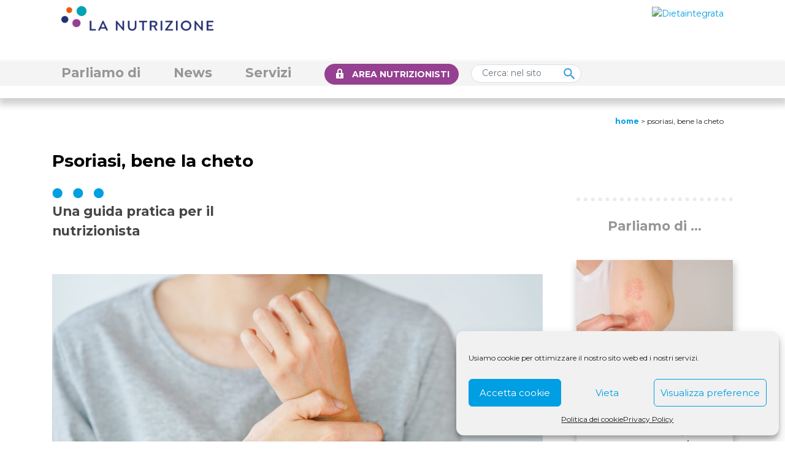

--- FILE ---
content_type: text/html; charset=UTF-8
request_url: https://www.lanutrizione.it/news/psoriasi-bene-la-cheto/
body_size: 26315
content:
<!DOCTYPE html>
<!--[if lt IE 7]>  <html class="no-js lt-ie9 lt-ie8 lt-ie7" lang="it-IT"> <![endif]-->
<!--[if IE 7]>     <html class="no-js lt-ie9 lt-ie8" lang="it-IT"> <![endif]-->
<!--[if IE 8]>     <html class="no-js lt-ie9" lang="it-IT"> <![endif]-->
<!--[if gt IE 8]><!--> <html class="no-js" lang="it-IT"> <!--<![endif]-->
	<head>
		<meta charset="UTF-8">
		<meta http-equiv="X-UA-Compatible" content="IE=edge">
		<meta name="viewport" content="width=device-width">
		<link rel="profile" href="http://gmpg.org/xfn/11">
		<link rel="pingback" href="https://www.lanutrizione.it/xmlrpc.php">
		<script src="https://code.jquery.com/jquery-3.5.1.min.js" integrity="sha256-9/aliU8dGd2tb6OSsuzixeV4y/faTqgFtohetphbbj0=" crossorigin="anonymous"></script>
		<!--wordpress head-->
				<style type="text/css">
					.heateor_sss_button_instagram span.heateor_sss_svg,a.heateor_sss_instagram span.heateor_sss_svg{background:radial-gradient(circle at 30% 107%,#fdf497 0,#fdf497 5%,#fd5949 45%,#d6249f 60%,#285aeb 90%)}
											.heateor_sss_horizontal_sharing .heateor_sss_svg,.heateor_sss_standard_follow_icons_container .heateor_sss_svg{
							color: #fff;
						border-width: 0px;
			border-style: solid;
			border-color: transparent;
		}
					.heateor_sss_horizontal_sharing .heateorSssTCBackground{
				color:#666;
			}
					.heateor_sss_horizontal_sharing span.heateor_sss_svg:hover,.heateor_sss_standard_follow_icons_container span.heateor_sss_svg:hover{
						border-color: transparent;
		}
		.heateor_sss_vertical_sharing span.heateor_sss_svg,.heateor_sss_floating_follow_icons_container span.heateor_sss_svg{
							color: #fff;
						border-width: 0px;
			border-style: solid;
			border-color: transparent;
		}
				.heateor_sss_vertical_sharing .heateorSssTCBackground{
			color:#666;
		}
						.heateor_sss_vertical_sharing span.heateor_sss_svg:hover,.heateor_sss_floating_follow_icons_container span.heateor_sss_svg:hover{
						border-color: transparent;
		}
		@media screen and (max-width:783px) {.heateor_sss_vertical_sharing{display:none!important}}		</style>
		<meta name='robots' content='index, follow, max-image-preview:large, max-snippet:-1, max-video-preview:-1' />

	<!-- This site is optimized with the Yoast SEO plugin v19.8 - https://yoast.com/wordpress/plugins/seo/ -->
	<title>Psoriasi, bene la cheto - La Nutrizione</title>
	<meta name="description" content="La dieta chetogenica a bassissimo contenuto calorico (VLCKD) ha effetti significativi nel ridurre i processi infiammatori nella psoriasi" />
	<link rel="canonical" href="https://www.lanutrizione.it/news/psoriasi-bene-la-cheto/" />
	<meta property="og:locale" content="it_IT" />
	<meta property="og:type" content="article" />
	<meta property="og:title" content="Psoriasi, bene la cheto - La Nutrizione" />
	<meta property="og:description" content="La dieta chetogenica a bassissimo contenuto calorico (VLCKD) ha effetti significativi nel ridurre i processi infiammatori nella psoriasi" />
	<meta property="og:url" content="https://www.lanutrizione.it/news/psoriasi-bene-la-cheto/" />
	<meta property="og:site_name" content="La Nutrizione" />
	<meta property="article:modified_time" content="2022-10-24T14:54:28+00:00" />
	<meta property="og:image" content="https://www.lanutrizione.it/wp-content/uploads/2022/06/psoriasi_chetog.jpg" />
	<meta property="og:image:width" content="800" />
	<meta property="og:image:height" content="461" />
	<meta property="og:image:type" content="image/jpeg" />
	<meta name="twitter:card" content="summary_large_image" />
	<meta name="twitter:label1" content="Tempo di lettura stimato" />
	<meta name="twitter:data1" content="1 minuto" />
	<script type="application/ld+json" class="yoast-schema-graph">{"@context":"https://schema.org","@graph":[{"@type":"WebPage","@id":"https://www.lanutrizione.it/news/psoriasi-bene-la-cheto/","url":"https://www.lanutrizione.it/news/psoriasi-bene-la-cheto/","name":"Psoriasi, bene la cheto - La Nutrizione","isPartOf":{"@id":"https://www.lanutrizione.it/#website"},"primaryImageOfPage":{"@id":"https://www.lanutrizione.it/news/psoriasi-bene-la-cheto/#primaryimage"},"image":{"@id":"https://www.lanutrizione.it/news/psoriasi-bene-la-cheto/#primaryimage"},"thumbnailUrl":"https://www.lanutrizione.it/wp-content/uploads/2022/06/psoriasi_chetog.jpg","datePublished":"2022-06-15T13:40:37+00:00","dateModified":"2022-10-24T14:54:28+00:00","description":"La dieta chetogenica a bassissimo contenuto calorico (VLCKD) ha effetti significativi nel ridurre i processi infiammatori nella psoriasi","breadcrumb":{"@id":"https://www.lanutrizione.it/news/psoriasi-bene-la-cheto/#breadcrumb"},"inLanguage":"it-IT","potentialAction":[{"@type":"ReadAction","target":["https://www.lanutrizione.it/news/psoriasi-bene-la-cheto/"]}]},{"@type":"ImageObject","inLanguage":"it-IT","@id":"https://www.lanutrizione.it/news/psoriasi-bene-la-cheto/#primaryimage","url":"https://www.lanutrizione.it/wp-content/uploads/2022/06/psoriasi_chetog.jpg","contentUrl":"https://www.lanutrizione.it/wp-content/uploads/2022/06/psoriasi_chetog.jpg","width":800,"height":461,"caption":"Credits: i-stock photo"},{"@type":"BreadcrumbList","@id":"https://www.lanutrizione.it/news/psoriasi-bene-la-cheto/#breadcrumb","itemListElement":[{"@type":"ListItem","position":1,"name":"Home","item":"https://www.lanutrizione.it/"},{"@type":"ListItem","position":2,"name":"Psoriasi, bene la cheto"}]},{"@type":"WebSite","@id":"https://www.lanutrizione.it/#website","url":"https://www.lanutrizione.it/","name":"La Nutrizione","description":"","potentialAction":[{"@type":"SearchAction","target":{"@type":"EntryPoint","urlTemplate":"https://www.lanutrizione.it/?s={search_term_string}"},"query-input":"required name=search_term_string"}],"inLanguage":"it-IT"}]}</script>
	<!-- / Yoast SEO plugin. -->


<link rel='dns-prefetch' href='//cdnjs.cloudflare.com' />
<link rel='dns-prefetch' href='//stackpath.bootstrapcdn.com' />
<link rel='dns-prefetch' href='//cdn.jsdelivr.net' />
<link rel='dns-prefetch' href='//fonts.googleapis.com' />
<link rel='dns-prefetch' href='//s.w.org' />
<link rel="alternate" type="application/rss+xml" title="La Nutrizione &raquo; Feed" href="https://www.lanutrizione.it/feed/" />
<link rel="alternate" type="application/rss+xml" title="La Nutrizione &raquo; Feed dei commenti" href="https://www.lanutrizione.it/comments/feed/" />
<script type="text/javascript">
window._wpemojiSettings = {"baseUrl":"https:\/\/s.w.org\/images\/core\/emoji\/13.1.0\/72x72\/","ext":".png","svgUrl":"https:\/\/s.w.org\/images\/core\/emoji\/13.1.0\/svg\/","svgExt":".svg","source":{"concatemoji":"https:\/\/www.lanutrizione.it\/wp-includes\/js\/wp-emoji-release.min.js?ver=5.9.12"}};
/*! This file is auto-generated */
!function(e,a,t){var n,r,o,i=a.createElement("canvas"),p=i.getContext&&i.getContext("2d");function s(e,t){var a=String.fromCharCode;p.clearRect(0,0,i.width,i.height),p.fillText(a.apply(this,e),0,0);e=i.toDataURL();return p.clearRect(0,0,i.width,i.height),p.fillText(a.apply(this,t),0,0),e===i.toDataURL()}function c(e){var t=a.createElement("script");t.src=e,t.defer=t.type="text/javascript",a.getElementsByTagName("head")[0].appendChild(t)}for(o=Array("flag","emoji"),t.supports={everything:!0,everythingExceptFlag:!0},r=0;r<o.length;r++)t.supports[o[r]]=function(e){if(!p||!p.fillText)return!1;switch(p.textBaseline="top",p.font="600 32px Arial",e){case"flag":return s([127987,65039,8205,9895,65039],[127987,65039,8203,9895,65039])?!1:!s([55356,56826,55356,56819],[55356,56826,8203,55356,56819])&&!s([55356,57332,56128,56423,56128,56418,56128,56421,56128,56430,56128,56423,56128,56447],[55356,57332,8203,56128,56423,8203,56128,56418,8203,56128,56421,8203,56128,56430,8203,56128,56423,8203,56128,56447]);case"emoji":return!s([10084,65039,8205,55357,56613],[10084,65039,8203,55357,56613])}return!1}(o[r]),t.supports.everything=t.supports.everything&&t.supports[o[r]],"flag"!==o[r]&&(t.supports.everythingExceptFlag=t.supports.everythingExceptFlag&&t.supports[o[r]]);t.supports.everythingExceptFlag=t.supports.everythingExceptFlag&&!t.supports.flag,t.DOMReady=!1,t.readyCallback=function(){t.DOMReady=!0},t.supports.everything||(n=function(){t.readyCallback()},a.addEventListener?(a.addEventListener("DOMContentLoaded",n,!1),e.addEventListener("load",n,!1)):(e.attachEvent("onload",n),a.attachEvent("onreadystatechange",function(){"complete"===a.readyState&&t.readyCallback()})),(n=t.source||{}).concatemoji?c(n.concatemoji):n.wpemoji&&n.twemoji&&(c(n.twemoji),c(n.wpemoji)))}(window,document,window._wpemojiSettings);
</script>
<style type="text/css">
img.wp-smiley,
img.emoji {
	display: inline !important;
	border: none !important;
	box-shadow: none !important;
	height: 1em !important;
	width: 1em !important;
	margin: 0 0.07em !important;
	vertical-align: -0.1em !important;
	background: none !important;
	padding: 0 !important;
}
</style>
	<link rel='stylesheet' id='wp-block-library-css'  href='https://www.lanutrizione.it/wp-includes/css/dist/block-library/style.min.css?ver=5.9.12' type='text/css' media='all' />
<style id='wp-block-library-theme-inline-css' type='text/css'>
.wp-block-audio figcaption{color:#555;font-size:13px;text-align:center}.is-dark-theme .wp-block-audio figcaption{color:hsla(0,0%,100%,.65)}.wp-block-code>code{font-family:Menlo,Consolas,monaco,monospace;color:#1e1e1e;padding:.8em 1em;border:1px solid #ddd;border-radius:4px}.wp-block-embed figcaption{color:#555;font-size:13px;text-align:center}.is-dark-theme .wp-block-embed figcaption{color:hsla(0,0%,100%,.65)}.blocks-gallery-caption{color:#555;font-size:13px;text-align:center}.is-dark-theme .blocks-gallery-caption{color:hsla(0,0%,100%,.65)}.wp-block-image figcaption{color:#555;font-size:13px;text-align:center}.is-dark-theme .wp-block-image figcaption{color:hsla(0,0%,100%,.65)}.wp-block-pullquote{border-top:4px solid;border-bottom:4px solid;margin-bottom:1.75em;color:currentColor}.wp-block-pullquote__citation,.wp-block-pullquote cite,.wp-block-pullquote footer{color:currentColor;text-transform:uppercase;font-size:.8125em;font-style:normal}.wp-block-quote{border-left:.25em solid;margin:0 0 1.75em;padding-left:1em}.wp-block-quote cite,.wp-block-quote footer{color:currentColor;font-size:.8125em;position:relative;font-style:normal}.wp-block-quote.has-text-align-right{border-left:none;border-right:.25em solid;padding-left:0;padding-right:1em}.wp-block-quote.has-text-align-center{border:none;padding-left:0}.wp-block-quote.is-large,.wp-block-quote.is-style-large,.wp-block-quote.is-style-plain{border:none}.wp-block-search .wp-block-search__label{font-weight:700}.wp-block-group:where(.has-background){padding:1.25em 2.375em}.wp-block-separator{border:none;border-bottom:2px solid;margin-left:auto;margin-right:auto;opacity:.4}.wp-block-separator:not(.is-style-wide):not(.is-style-dots){width:100px}.wp-block-separator.has-background:not(.is-style-dots){border-bottom:none;height:1px}.wp-block-separator.has-background:not(.is-style-wide):not(.is-style-dots){height:2px}.wp-block-table thead{border-bottom:3px solid}.wp-block-table tfoot{border-top:3px solid}.wp-block-table td,.wp-block-table th{padding:.5em;border:1px solid;word-break:normal}.wp-block-table figcaption{color:#555;font-size:13px;text-align:center}.is-dark-theme .wp-block-table figcaption{color:hsla(0,0%,100%,.65)}.wp-block-video figcaption{color:#555;font-size:13px;text-align:center}.is-dark-theme .wp-block-video figcaption{color:hsla(0,0%,100%,.65)}.wp-block-template-part.has-background{padding:1.25em 2.375em;margin-top:0;margin-bottom:0}
</style>
<style id='global-styles-inline-css' type='text/css'>
body{--wp--preset--color--black: #000000;--wp--preset--color--cyan-bluish-gray: #abb8c3;--wp--preset--color--white: #ffffff;--wp--preset--color--pale-pink: #f78da7;--wp--preset--color--vivid-red: #cf2e2e;--wp--preset--color--luminous-vivid-orange: #ff6900;--wp--preset--color--luminous-vivid-amber: #fcb900;--wp--preset--color--light-green-cyan: #7bdcb5;--wp--preset--color--vivid-green-cyan: #00d084;--wp--preset--color--pale-cyan-blue: #8ed1fc;--wp--preset--color--vivid-cyan-blue: #0693e3;--wp--preset--color--vivid-purple: #9b51e0;--wp--preset--gradient--vivid-cyan-blue-to-vivid-purple: linear-gradient(135deg,rgba(6,147,227,1) 0%,rgb(155,81,224) 100%);--wp--preset--gradient--light-green-cyan-to-vivid-green-cyan: linear-gradient(135deg,rgb(122,220,180) 0%,rgb(0,208,130) 100%);--wp--preset--gradient--luminous-vivid-amber-to-luminous-vivid-orange: linear-gradient(135deg,rgba(252,185,0,1) 0%,rgba(255,105,0,1) 100%);--wp--preset--gradient--luminous-vivid-orange-to-vivid-red: linear-gradient(135deg,rgba(255,105,0,1) 0%,rgb(207,46,46) 100%);--wp--preset--gradient--very-light-gray-to-cyan-bluish-gray: linear-gradient(135deg,rgb(238,238,238) 0%,rgb(169,184,195) 100%);--wp--preset--gradient--cool-to-warm-spectrum: linear-gradient(135deg,rgb(74,234,220) 0%,rgb(151,120,209) 20%,rgb(207,42,186) 40%,rgb(238,44,130) 60%,rgb(251,105,98) 80%,rgb(254,248,76) 100%);--wp--preset--gradient--blush-light-purple: linear-gradient(135deg,rgb(255,206,236) 0%,rgb(152,150,240) 100%);--wp--preset--gradient--blush-bordeaux: linear-gradient(135deg,rgb(254,205,165) 0%,rgb(254,45,45) 50%,rgb(107,0,62) 100%);--wp--preset--gradient--luminous-dusk: linear-gradient(135deg,rgb(255,203,112) 0%,rgb(199,81,192) 50%,rgb(65,88,208) 100%);--wp--preset--gradient--pale-ocean: linear-gradient(135deg,rgb(255,245,203) 0%,rgb(182,227,212) 50%,rgb(51,167,181) 100%);--wp--preset--gradient--electric-grass: linear-gradient(135deg,rgb(202,248,128) 0%,rgb(113,206,126) 100%);--wp--preset--gradient--midnight: linear-gradient(135deg,rgb(2,3,129) 0%,rgb(40,116,252) 100%);--wp--preset--duotone--dark-grayscale: url('#wp-duotone-dark-grayscale');--wp--preset--duotone--grayscale: url('#wp-duotone-grayscale');--wp--preset--duotone--purple-yellow: url('#wp-duotone-purple-yellow');--wp--preset--duotone--blue-red: url('#wp-duotone-blue-red');--wp--preset--duotone--midnight: url('#wp-duotone-midnight');--wp--preset--duotone--magenta-yellow: url('#wp-duotone-magenta-yellow');--wp--preset--duotone--purple-green: url('#wp-duotone-purple-green');--wp--preset--duotone--blue-orange: url('#wp-duotone-blue-orange');--wp--preset--font-size--small: 13px;--wp--preset--font-size--medium: 20px;--wp--preset--font-size--large: 36px;--wp--preset--font-size--x-large: 42px;}.has-black-color{color: var(--wp--preset--color--black) !important;}.has-cyan-bluish-gray-color{color: var(--wp--preset--color--cyan-bluish-gray) !important;}.has-white-color{color: var(--wp--preset--color--white) !important;}.has-pale-pink-color{color: var(--wp--preset--color--pale-pink) !important;}.has-vivid-red-color{color: var(--wp--preset--color--vivid-red) !important;}.has-luminous-vivid-orange-color{color: var(--wp--preset--color--luminous-vivid-orange) !important;}.has-luminous-vivid-amber-color{color: var(--wp--preset--color--luminous-vivid-amber) !important;}.has-light-green-cyan-color{color: var(--wp--preset--color--light-green-cyan) !important;}.has-vivid-green-cyan-color{color: var(--wp--preset--color--vivid-green-cyan) !important;}.has-pale-cyan-blue-color{color: var(--wp--preset--color--pale-cyan-blue) !important;}.has-vivid-cyan-blue-color{color: var(--wp--preset--color--vivid-cyan-blue) !important;}.has-vivid-purple-color{color: var(--wp--preset--color--vivid-purple) !important;}.has-black-background-color{background-color: var(--wp--preset--color--black) !important;}.has-cyan-bluish-gray-background-color{background-color: var(--wp--preset--color--cyan-bluish-gray) !important;}.has-white-background-color{background-color: var(--wp--preset--color--white) !important;}.has-pale-pink-background-color{background-color: var(--wp--preset--color--pale-pink) !important;}.has-vivid-red-background-color{background-color: var(--wp--preset--color--vivid-red) !important;}.has-luminous-vivid-orange-background-color{background-color: var(--wp--preset--color--luminous-vivid-orange) !important;}.has-luminous-vivid-amber-background-color{background-color: var(--wp--preset--color--luminous-vivid-amber) !important;}.has-light-green-cyan-background-color{background-color: var(--wp--preset--color--light-green-cyan) !important;}.has-vivid-green-cyan-background-color{background-color: var(--wp--preset--color--vivid-green-cyan) !important;}.has-pale-cyan-blue-background-color{background-color: var(--wp--preset--color--pale-cyan-blue) !important;}.has-vivid-cyan-blue-background-color{background-color: var(--wp--preset--color--vivid-cyan-blue) !important;}.has-vivid-purple-background-color{background-color: var(--wp--preset--color--vivid-purple) !important;}.has-black-border-color{border-color: var(--wp--preset--color--black) !important;}.has-cyan-bluish-gray-border-color{border-color: var(--wp--preset--color--cyan-bluish-gray) !important;}.has-white-border-color{border-color: var(--wp--preset--color--white) !important;}.has-pale-pink-border-color{border-color: var(--wp--preset--color--pale-pink) !important;}.has-vivid-red-border-color{border-color: var(--wp--preset--color--vivid-red) !important;}.has-luminous-vivid-orange-border-color{border-color: var(--wp--preset--color--luminous-vivid-orange) !important;}.has-luminous-vivid-amber-border-color{border-color: var(--wp--preset--color--luminous-vivid-amber) !important;}.has-light-green-cyan-border-color{border-color: var(--wp--preset--color--light-green-cyan) !important;}.has-vivid-green-cyan-border-color{border-color: var(--wp--preset--color--vivid-green-cyan) !important;}.has-pale-cyan-blue-border-color{border-color: var(--wp--preset--color--pale-cyan-blue) !important;}.has-vivid-cyan-blue-border-color{border-color: var(--wp--preset--color--vivid-cyan-blue) !important;}.has-vivid-purple-border-color{border-color: var(--wp--preset--color--vivid-purple) !important;}.has-vivid-cyan-blue-to-vivid-purple-gradient-background{background: var(--wp--preset--gradient--vivid-cyan-blue-to-vivid-purple) !important;}.has-light-green-cyan-to-vivid-green-cyan-gradient-background{background: var(--wp--preset--gradient--light-green-cyan-to-vivid-green-cyan) !important;}.has-luminous-vivid-amber-to-luminous-vivid-orange-gradient-background{background: var(--wp--preset--gradient--luminous-vivid-amber-to-luminous-vivid-orange) !important;}.has-luminous-vivid-orange-to-vivid-red-gradient-background{background: var(--wp--preset--gradient--luminous-vivid-orange-to-vivid-red) !important;}.has-very-light-gray-to-cyan-bluish-gray-gradient-background{background: var(--wp--preset--gradient--very-light-gray-to-cyan-bluish-gray) !important;}.has-cool-to-warm-spectrum-gradient-background{background: var(--wp--preset--gradient--cool-to-warm-spectrum) !important;}.has-blush-light-purple-gradient-background{background: var(--wp--preset--gradient--blush-light-purple) !important;}.has-blush-bordeaux-gradient-background{background: var(--wp--preset--gradient--blush-bordeaux) !important;}.has-luminous-dusk-gradient-background{background: var(--wp--preset--gradient--luminous-dusk) !important;}.has-pale-ocean-gradient-background{background: var(--wp--preset--gradient--pale-ocean) !important;}.has-electric-grass-gradient-background{background: var(--wp--preset--gradient--electric-grass) !important;}.has-midnight-gradient-background{background: var(--wp--preset--gradient--midnight) !important;}.has-small-font-size{font-size: var(--wp--preset--font-size--small) !important;}.has-medium-font-size{font-size: var(--wp--preset--font-size--medium) !important;}.has-large-font-size{font-size: var(--wp--preset--font-size--large) !important;}.has-x-large-font-size{font-size: var(--wp--preset--font-size--x-large) !important;}
</style>
<link rel='stylesheet' id='rs-plugin-settings-css'  href='https://www.lanutrizione.it/wp-content/plugins/revslider/public/assets/css/rs6.css?ver=6.1.8' type='text/css' media='all' />
<style id='rs-plugin-settings-inline-css' type='text/css'>
#rs-demo-id {}
</style>
<link rel='stylesheet' id='dashicons-css'  href='https://www.lanutrizione.it/wp-includes/css/dashicons.min.css?ver=5.9.12' type='text/css' media='all' />
<link rel='stylesheet' id='wpmm_fontawesome_css-css'  href='https://www.lanutrizione.it/wp-content/plugins/wp-megamenu/assets/font-awesome-4.7.0/css/font-awesome.min.css?ver=4.7.0' type='text/css' media='all' />
<link rel='stylesheet' id='wpmm_icofont_css-css'  href='https://www.lanutrizione.it/wp-content/plugins/wp-megamenu/assets/icofont/icofont.min.css?ver=1.0.1' type='text/css' media='all' />
<link rel='stylesheet' id='wpmm_css-css'  href='https://www.lanutrizione.it/wp-content/plugins/wp-megamenu/assets/css/wpmm.css?ver=1.4.2' type='text/css' media='all' />
<link rel='stylesheet' id='wp_megamenu_generated_css-css'  href='https://www.lanutrizione.it/wp-content/uploads/wp-megamenu/wp-megamenu.css?ver=1.4.2' type='text/css' media='all' />
<link rel='stylesheet' id='featuresbox_css-css'  href='https://www.lanutrizione.it/wp-content/plugins/wp-megamenu/addons/wpmm-featuresbox/wpmm-featuresbox.css?ver=1' type='text/css' media='all' />
<link rel='stylesheet' id='postgrid_css-css'  href='https://www.lanutrizione.it/wp-content/plugins/wp-megamenu/addons/wpmm-gridpost/wpmm-gridpost.css?ver=1' type='text/css' media='all' />
<link rel='stylesheet' id='wpvs_front_end_css-css'  href='https://www.lanutrizione.it/wp-content/plugins/wp-visual-sitemap/css/wpvs-front-end.css?ver=5.9.12' type='text/css' media='all' />
<link rel='stylesheet' id='wpvs_front_end_fontawesome_css-css'  href='https://www.lanutrizione.it/wp-content/plugins/wp-visual-sitemap/fontawesome/css/font-awesome.min.css?ver=5.9.12' type='text/css' media='all' />
<link rel='stylesheet' id='wpml-menu-item-0-css'  href='//www.lanutrizione.it/wp-content/plugins/sitepress-multilingual-cms/templates/language-switchers/menu-item/style.min.css?ver=1' type='text/css' media='all' />
<link rel='stylesheet' id='cmplz-general-css'  href='https://www.lanutrizione.it/wp-content/plugins/complianz-gdpr/assets/css/cookieblocker.min.css?ver=6.1.5' type='text/css' media='all' />
<link rel='stylesheet' id='bootstrap-style-css'  href='https://cdn.jsdelivr.net/npm/bootstrap@5.0.2/dist/css/bootstrap.min.css?ver=5.0.2' type='text/css' media='all' />
<link rel='stylesheet' id='bootstrap-theme-style-css'  href='https://cdn.jsdelivr.net/npm/bootstrap@4.5.3/dist/css/bootstrap.min.css?ver=4.5.3' type='text/css' media='all' />
<link rel='stylesheet' id='fontawesome-style-css'  href='https://www.lanutrizione.it/wp-content/themes/bootstrap-basic/css/font-awesome.min.css?ver=4.7.0' type='text/css' media='all' />
<link rel='stylesheet' id='main-style-css'  href='https://www.lanutrizione.it/wp-content/themes/bootstrap-basic/css/main.css?ver=1.1.3' type='text/css' media='all' />
<link rel='stylesheet' id='bootstrap-basic-style-css'  href='https://www.lanutrizione.it/wp-content/themes/bootstrap-basic/style.css?ver=1.1.3' type='text/css' media='all' />
<link rel='stylesheet' id='heateor_sss_frontend_css-css'  href='https://www.lanutrizione.it/wp-content/plugins/sassy-social-share/public/css/sassy-social-share-public.css?ver=3.3.40' type='text/css' media='all' />
<link rel='stylesheet' id='js_composer_front-css'  href='https://www.lanutrizione.it/wp-content/plugins/js_composer/assets/css/js_composer.min.css?ver=6.8.0' type='text/css' media='all' />
<link rel='stylesheet' id='poppins-css'  href='//fonts.googleapis.com/css?family=Poppins%3A100%2C100italic%2C200%2C200italic%2C300%2C300italic%2Cregular%2Citalic%2C500%2C500italic%2C600%2C600italic%2C700%2C700italic%2C800%2C800italic%2C900%2C900italic&#038;ver=1.4.2' type='text/css' media='all' />
<link rel='stylesheet' id='open-sans-css'  href='https://fonts.googleapis.com/css?family=Open+Sans%3A300italic%2C400italic%2C600italic%2C300%2C400%2C600&#038;subset=latin%2Clatin-ext&#038;display=fallback&#038;ver=5.9.12' type='text/css' media='all' />
<script type='text/javascript' src='https://www.lanutrizione.it/wp-includes/js/jquery/jquery.min.js?ver=3.6.0' id='jquery-core-js'></script>
<script type='text/javascript' src='https://www.lanutrizione.it/wp-includes/js/jquery/jquery-migrate.min.js?ver=3.3.2' id='jquery-migrate-js'></script>
<script type='text/javascript' id='wpml-cookie-js-extra'>
/* <![CDATA[ */
var wpml_cookies = {"wp-wpml_current_language":{"value":"it","expires":1,"path":"\/"}};
var wpml_cookies = {"wp-wpml_current_language":{"value":"it","expires":1,"path":"\/"}};
/* ]]> */
</script>
<script type='text/javascript' src='https://www.lanutrizione.it/wp-content/plugins/sitepress-multilingual-cms/res/js/cookies/language-cookie.js?ver=4.5.5' id='wpml-cookie-js'></script>
<script type='text/javascript' src='https://www.lanutrizione.it/wp-content/plugins/revslider/public/assets/js/revolution.tools.min.js?ver=6.0' id='tp-tools-js'></script>
<script type='text/javascript' src='https://www.lanutrizione.it/wp-content/plugins/revslider/public/assets/js/rs6.min.js?ver=6.1.8' id='revmin-js'></script>
<script type='text/javascript' src='https://www.lanutrizione.it/wp-content/plugins/wp-megamenu/addons/wpmm-featuresbox/wpmm-featuresbox.js?ver=1' id='featuresbox-style-js'></script>
<script type='text/javascript' id='postgrid-style-js-extra'>
/* <![CDATA[ */
var postgrid_ajax_load = {"ajax_url":"https:\/\/www.lanutrizione.it\/wp-admin\/admin-ajax.php","redirecturl":"https:\/\/www.lanutrizione.it\/"};
/* ]]> */
</script>
<script type='text/javascript' src='https://www.lanutrizione.it/wp-content/plugins/wp-megamenu/addons/wpmm-gridpost/wpmm-gridpost.js?ver=1' id='postgrid-style-js'></script>
<link rel="https://api.w.org/" href="https://www.lanutrizione.it/wp-json/" /><link rel="alternate" type="application/json" href="https://www.lanutrizione.it/wp-json/wp/v2/news/19990" /><link rel="EditURI" type="application/rsd+xml" title="RSD" href="https://www.lanutrizione.it/xmlrpc.php?rsd" />
<link rel="wlwmanifest" type="application/wlwmanifest+xml" href="https://www.lanutrizione.it/wp-includes/wlwmanifest.xml" /> 
<meta name="generator" content="WordPress 5.9.12" />
<link rel='shortlink' href='https://www.lanutrizione.it/?p=19990' />
<link rel="alternate" type="application/json+oembed" href="https://www.lanutrizione.it/wp-json/oembed/1.0/embed?url=https%3A%2F%2Fwww.lanutrizione.it%2Fnews%2Fpsoriasi-bene-la-cheto%2F" />
<link rel="alternate" type="text/xml+oembed" href="https://www.lanutrizione.it/wp-json/oembed/1.0/embed?url=https%3A%2F%2Fwww.lanutrizione.it%2Fnews%2Fpsoriasi-bene-la-cheto%2F&#038;format=xml" />
<meta name="generator" content="WPML ver:4.5.5 stt:1,27;" />
<style>.wp-megamenu-wrap &gt; ul.wp-megamenu &gt; li.wpmm_mega_menu &gt; .wpmm-strees-row-container 
                        &gt; ul.wp-megamenu-sub-menu { width: 100% !important;}.wp-megamenu &gt; li.wp-megamenu-item-15584.wpmm-item-fixed-width  &gt; ul.wp-megamenu-sub-menu { width: 100% !important;}.wpmm-nav-wrap ul.wp-megamenu&gt;li ul.wp-megamenu-sub-menu #wp-megamenu-item-15584&gt;a { }.wpmm-nav-wrap .wp-megamenu&gt;li&gt;ul.wp-megamenu-sub-menu li#wp-megamenu-item-15584&gt;a { }li#wp-megamenu-item-15584&gt; ul ul ul&gt; li { width: 100%; display: inline-block;} li#wp-megamenu-item-15584 a { }#wp-megamenu-item-15584&gt; .wp-megamenu-sub-menu { }.wp-megamenu-wrap &gt; ul.wp-megamenu &gt; li.wpmm_mega_menu &gt; .wpmm-strees-row-container 
                        &gt; ul.wp-megamenu-sub-menu { width: 100% !important;}.wp-megamenu &gt; li.wp-megamenu-item-455.wpmm-item-fixed-width  &gt; ul.wp-megamenu-sub-menu { width: 100% !important;}.wpmm-nav-wrap ul.wp-megamenu&gt;li ul.wp-megamenu-sub-menu #wp-megamenu-item-455&gt;a { }.wpmm-nav-wrap .wp-megamenu&gt;li&gt;ul.wp-megamenu-sub-menu li#wp-megamenu-item-455&gt;a { }li#wp-megamenu-item-455&gt; ul ul ul&gt; li { width: 100%; display: inline-block;} li#wp-megamenu-item-455 a { }#wp-megamenu-item-455&gt; .wp-megamenu-sub-menu { }.wp-megamenu-wrap &gt; ul.wp-megamenu &gt; li.wpmm_mega_menu &gt; .wpmm-strees-row-container 
                        &gt; ul.wp-megamenu-sub-menu { width: 100% !important;}.wp-megamenu &gt; li.wp-megamenu-item-591.wpmm-item-fixed-width  &gt; ul.wp-megamenu-sub-menu { width: 100% !important;}.wpmm-nav-wrap ul.wp-megamenu&gt;li ul.wp-megamenu-sub-menu #wp-megamenu-item-591&gt;a { }.wpmm-nav-wrap .wp-megamenu&gt;li&gt;ul.wp-megamenu-sub-menu li#wp-megamenu-item-591&gt;a { }li#wp-megamenu-item-591&gt; ul ul ul&gt; li { width: 100%; display: inline-block;} li#wp-megamenu-item-591 a { }#wp-megamenu-item-591&gt; .wp-megamenu-sub-menu { }.wp-megamenu-wrap &gt; ul.wp-megamenu &gt; li.wpmm_mega_menu &gt; .wpmm-strees-row-container 
                        &gt; ul.wp-megamenu-sub-menu { width: 100% !important;}.wp-megamenu &gt; li.wp-megamenu-item-17857.wpmm-item-fixed-width  &gt; ul.wp-megamenu-sub-menu { width: 100% !important;}.wpmm-nav-wrap ul.wp-megamenu&gt;li ul.wp-megamenu-sub-menu #wp-megamenu-item-17857&gt;a { }.wpmm-nav-wrap .wp-megamenu&gt;li&gt;ul.wp-megamenu-sub-menu li#wp-megamenu-item-17857&gt;a { }li#wp-megamenu-item-17857&gt; ul ul ul&gt; li { width: 100%; display: inline-block;} li#wp-megamenu-item-17857 a { }#wp-megamenu-item-17857&gt; .wp-megamenu-sub-menu { }.wp-megamenu-wrap &gt; ul.wp-megamenu &gt; li.wpmm_mega_menu &gt; .wpmm-strees-row-container 
                        &gt; ul.wp-megamenu-sub-menu { width: 100% !important;}.wp-megamenu &gt; li.wp-megamenu-item-15318.wpmm-item-fixed-width  &gt; ul.wp-megamenu-sub-menu { width: 100% !important;}.wpmm-nav-wrap ul.wp-megamenu&gt;li ul.wp-megamenu-sub-menu #wp-megamenu-item-15318&gt;a { }.wpmm-nav-wrap .wp-megamenu&gt;li&gt;ul.wp-megamenu-sub-menu li#wp-megamenu-item-15318&gt;a { }li#wp-megamenu-item-15318&gt; ul ul ul&gt; li { width: 100%; display: inline-block;} li#wp-megamenu-item-15318 a { }#wp-megamenu-item-15318&gt; .wp-megamenu-sub-menu { }.wp-megamenu-wrap &gt; ul.wp-megamenu &gt; li.wpmm_mega_menu &gt; .wpmm-strees-row-container 
                        &gt; ul.wp-megamenu-sub-menu { width: 100% !important;}.wp-megamenu &gt; li.wp-megamenu-item-20397.wpmm-item-fixed-width  &gt; ul.wp-megamenu-sub-menu { width: 100% !important;}.wpmm-nav-wrap ul.wp-megamenu&gt;li ul.wp-megamenu-sub-menu #wp-megamenu-item-20397&gt;a { }.wpmm-nav-wrap .wp-megamenu&gt;li&gt;ul.wp-megamenu-sub-menu li#wp-megamenu-item-20397&gt;a { }li#wp-megamenu-item-20397&gt; ul ul ul&gt; li { width: 100%; display: inline-block;} li#wp-megamenu-item-20397 a { }#wp-megamenu-item-20397&gt; .wp-megamenu-sub-menu { }.wp-megamenu-wrap &gt; ul.wp-megamenu &gt; li.wpmm_mega_menu &gt; .wpmm-strees-row-container 
                        &gt; ul.wp-megamenu-sub-menu { width: 100% !important;}.wp-megamenu &gt; li.wp-megamenu-item-363.wpmm-item-fixed-width  &gt; ul.wp-megamenu-sub-menu { width: 100% !important;}.wpmm-nav-wrap ul.wp-megamenu&gt;li ul.wp-megamenu-sub-menu #wp-megamenu-item-363&gt;a { }.wpmm-nav-wrap .wp-megamenu&gt;li&gt;ul.wp-megamenu-sub-menu li#wp-megamenu-item-363&gt;a { }li#wp-megamenu-item-363&gt; ul ul ul&gt; li { width: 100%; display: inline-block;} li#wp-megamenu-item-363 a { }#wp-megamenu-item-363&gt; .wp-megamenu-sub-menu { }.wp-megamenu-wrap &gt; ul.wp-megamenu &gt; li.wpmm_mega_menu &gt; .wpmm-strees-row-container 
                        &gt; ul.wp-megamenu-sub-menu { width: 100% !important;}.wp-megamenu &gt; li.wp-megamenu-item-365.wpmm-item-fixed-width  &gt; ul.wp-megamenu-sub-menu { width: 100% !important;}.wpmm-nav-wrap ul.wp-megamenu&gt;li ul.wp-megamenu-sub-menu #wp-megamenu-item-365&gt;a { }.wpmm-nav-wrap .wp-megamenu&gt;li&gt;ul.wp-megamenu-sub-menu li#wp-megamenu-item-365&gt;a { }li#wp-megamenu-item-365&gt; ul ul ul&gt; li { width: 100%; display: inline-block;} li#wp-megamenu-item-365 a { }#wp-megamenu-item-365&gt; .wp-megamenu-sub-menu { }.wp-megamenu-wrap &gt; ul.wp-megamenu &gt; li.wpmm_mega_menu &gt; .wpmm-strees-row-container 
                        &gt; ul.wp-megamenu-sub-menu { width: 100% !important;}.wp-megamenu &gt; li.wp-megamenu-item-371.wpmm-item-fixed-width  &gt; ul.wp-megamenu-sub-menu { width: 100% !important;}.wpmm-nav-wrap ul.wp-megamenu&gt;li ul.wp-megamenu-sub-menu #wp-megamenu-item-371&gt;a { }.wpmm-nav-wrap .wp-megamenu&gt;li&gt;ul.wp-megamenu-sub-menu li#wp-megamenu-item-371&gt;a { }li#wp-megamenu-item-371&gt; ul ul ul&gt; li { width: 100%; display: inline-block;} li#wp-megamenu-item-371 a { }#wp-megamenu-item-371&gt; .wp-megamenu-sub-menu { }.wp-megamenu-wrap &gt; ul.wp-megamenu &gt; li.wpmm_mega_menu &gt; .wpmm-strees-row-container 
                        &gt; ul.wp-megamenu-sub-menu { width: 100% !important;}.wp-megamenu &gt; li.wp-megamenu-item-15592.wpmm-item-fixed-width  &gt; ul.wp-megamenu-sub-menu { width: 100% !important;}.wpmm-nav-wrap ul.wp-megamenu&gt;li ul.wp-megamenu-sub-menu #wp-megamenu-item-15592&gt;a { }.wpmm-nav-wrap .wp-megamenu&gt;li&gt;ul.wp-megamenu-sub-menu li#wp-megamenu-item-15592&gt;a { }li#wp-megamenu-item-15592&gt; ul ul ul&gt; li { width: 100%; display: inline-block;} li#wp-megamenu-item-15592 a { }#wp-megamenu-item-15592&gt; .wp-megamenu-sub-menu { }.wp-megamenu-wrap &gt; ul.wp-megamenu &gt; li.wpmm_mega_menu &gt; .wpmm-strees-row-container 
                        &gt; ul.wp-megamenu-sub-menu { width: 100% !important;}.wp-megamenu &gt; li.wp-megamenu-item-378.wpmm-item-fixed-width  &gt; ul.wp-megamenu-sub-menu { width: 100% !important;}.wpmm-nav-wrap ul.wp-megamenu&gt;li ul.wp-megamenu-sub-menu #wp-megamenu-item-378&gt;a { }.wpmm-nav-wrap .wp-megamenu&gt;li&gt;ul.wp-megamenu-sub-menu li#wp-megamenu-item-378&gt;a { }li#wp-megamenu-item-378&gt; ul ul ul&gt; li { width: 100%; display: inline-block;} li#wp-megamenu-item-378 a { }#wp-megamenu-item-378&gt; .wp-megamenu-sub-menu { }.wp-megamenu-wrap &gt; ul.wp-megamenu &gt; li.wpmm_mega_menu &gt; .wpmm-strees-row-container 
                        &gt; ul.wp-megamenu-sub-menu { width: 100% !important;}.wp-megamenu &gt; li.wp-megamenu-item-364.wpmm-item-fixed-width  &gt; ul.wp-megamenu-sub-menu { width: 100% !important;}.wpmm-nav-wrap ul.wp-megamenu&gt;li ul.wp-megamenu-sub-menu #wp-megamenu-item-364&gt;a { }.wpmm-nav-wrap .wp-megamenu&gt;li&gt;ul.wp-megamenu-sub-menu li#wp-megamenu-item-364&gt;a { }li#wp-megamenu-item-364&gt; ul ul ul&gt; li { width: 100%; display: inline-block;} li#wp-megamenu-item-364 a { }#wp-megamenu-item-364&gt; .wp-megamenu-sub-menu { }.wp-megamenu-wrap &gt; ul.wp-megamenu &gt; li.wpmm_mega_menu &gt; .wpmm-strees-row-container 
                        &gt; ul.wp-megamenu-sub-menu { width: 100% !important;}.wp-megamenu &gt; li.wp-megamenu-item-377.wpmm-item-fixed-width  &gt; ul.wp-megamenu-sub-menu { width: 100% !important;}.wpmm-nav-wrap ul.wp-megamenu&gt;li ul.wp-megamenu-sub-menu #wp-megamenu-item-377&gt;a { }.wpmm-nav-wrap .wp-megamenu&gt;li&gt;ul.wp-megamenu-sub-menu li#wp-megamenu-item-377&gt;a { }li#wp-megamenu-item-377&gt; ul ul ul&gt; li { width: 100%; display: inline-block;} li#wp-megamenu-item-377 a { }#wp-megamenu-item-377&gt; .wp-megamenu-sub-menu { }.wp-megamenu-wrap &gt; ul.wp-megamenu &gt; li.wpmm_mega_menu &gt; .wpmm-strees-row-container 
                        &gt; ul.wp-megamenu-sub-menu { width: 100% !important;}.wp-megamenu &gt; li.wp-megamenu-item-372.wpmm-item-fixed-width  &gt; ul.wp-megamenu-sub-menu { width: 100% !important;}.wpmm-nav-wrap ul.wp-megamenu&gt;li ul.wp-megamenu-sub-menu #wp-megamenu-item-372&gt;a { }.wpmm-nav-wrap .wp-megamenu&gt;li&gt;ul.wp-megamenu-sub-menu li#wp-megamenu-item-372&gt;a { }li#wp-megamenu-item-372&gt; ul ul ul&gt; li { width: 100%; display: inline-block;} li#wp-megamenu-item-372 a { }#wp-megamenu-item-372&gt; .wp-megamenu-sub-menu { }.wp-megamenu-wrap &gt; ul.wp-megamenu &gt; li.wpmm_mega_menu &gt; .wpmm-strees-row-container 
                        &gt; ul.wp-megamenu-sub-menu { width: 100% !important;}.wp-megamenu &gt; li.wp-megamenu-item-361.wpmm-item-fixed-width  &gt; ul.wp-megamenu-sub-menu { width: 100% !important;}.wpmm-nav-wrap ul.wp-megamenu&gt;li ul.wp-megamenu-sub-menu #wp-megamenu-item-361&gt;a { }.wpmm-nav-wrap .wp-megamenu&gt;li&gt;ul.wp-megamenu-sub-menu li#wp-megamenu-item-361&gt;a { }li#wp-megamenu-item-361&gt; ul ul ul&gt; li { width: 100%; display: inline-block;} li#wp-megamenu-item-361 a { }#wp-megamenu-item-361&gt; .wp-megamenu-sub-menu { }.wp-megamenu-wrap &gt; ul.wp-megamenu &gt; li.wpmm_mega_menu &gt; .wpmm-strees-row-container 
                        &gt; ul.wp-megamenu-sub-menu { width: 100% !important;}.wp-megamenu &gt; li.wp-megamenu-item-374.wpmm-item-fixed-width  &gt; ul.wp-megamenu-sub-menu { width: 100% !important;}.wpmm-nav-wrap ul.wp-megamenu&gt;li ul.wp-megamenu-sub-menu #wp-megamenu-item-374&gt;a { }.wpmm-nav-wrap .wp-megamenu&gt;li&gt;ul.wp-megamenu-sub-menu li#wp-megamenu-item-374&gt;a { }li#wp-megamenu-item-374&gt; ul ul ul&gt; li { width: 100%; display: inline-block;} li#wp-megamenu-item-374 a { }#wp-megamenu-item-374&gt; .wp-megamenu-sub-menu { }.wp-megamenu-wrap &gt; ul.wp-megamenu &gt; li.wpmm_mega_menu &gt; .wpmm-strees-row-container 
                        &gt; ul.wp-megamenu-sub-menu { width: 100% !important;}.wp-megamenu &gt; li.wp-megamenu-item-373.wpmm-item-fixed-width  &gt; ul.wp-megamenu-sub-menu { width: 100% !important;}.wpmm-nav-wrap ul.wp-megamenu&gt;li ul.wp-megamenu-sub-menu #wp-megamenu-item-373&gt;a { }.wpmm-nav-wrap .wp-megamenu&gt;li&gt;ul.wp-megamenu-sub-menu li#wp-megamenu-item-373&gt;a { }li#wp-megamenu-item-373&gt; ul ul ul&gt; li { width: 100%; display: inline-block;} li#wp-megamenu-item-373 a { }#wp-megamenu-item-373&gt; .wp-megamenu-sub-menu { }.wp-megamenu-wrap &gt; ul.wp-megamenu &gt; li.wpmm_mega_menu &gt; .wpmm-strees-row-container 
                        &gt; ul.wp-megamenu-sub-menu { width: 100% !important;}.wp-megamenu &gt; li.wp-megamenu-item-375.wpmm-item-fixed-width  &gt; ul.wp-megamenu-sub-menu { width: 100% !important;}.wpmm-nav-wrap ul.wp-megamenu&gt;li ul.wp-megamenu-sub-menu #wp-megamenu-item-375&gt;a { }.wpmm-nav-wrap .wp-megamenu&gt;li&gt;ul.wp-megamenu-sub-menu li#wp-megamenu-item-375&gt;a { }li#wp-megamenu-item-375&gt; ul ul ul&gt; li { width: 100%; display: inline-block;} li#wp-megamenu-item-375 a { }#wp-megamenu-item-375&gt; .wp-megamenu-sub-menu { }.wp-megamenu-wrap &gt; ul.wp-megamenu &gt; li.wpmm_mega_menu &gt; .wpmm-strees-row-container 
                        &gt; ul.wp-megamenu-sub-menu { width: 100% !important;}.wp-megamenu &gt; li.wp-megamenu-item-15591.wpmm-item-fixed-width  &gt; ul.wp-megamenu-sub-menu { width: 100% !important;}.wpmm-nav-wrap ul.wp-megamenu&gt;li ul.wp-megamenu-sub-menu #wp-megamenu-item-15591&gt;a { }.wpmm-nav-wrap .wp-megamenu&gt;li&gt;ul.wp-megamenu-sub-menu li#wp-megamenu-item-15591&gt;a { }li#wp-megamenu-item-15591&gt; ul ul ul&gt; li { width: 100%; display: inline-block;} li#wp-megamenu-item-15591 a { }#wp-megamenu-item-15591&gt; .wp-megamenu-sub-menu { }.wp-megamenu-wrap &gt; ul.wp-megamenu &gt; li.wpmm_mega_menu &gt; .wpmm-strees-row-container 
                        &gt; ul.wp-megamenu-sub-menu { width: 100% !important;}.wp-megamenu &gt; li.wp-megamenu-item-359.wpmm-item-fixed-width  &gt; ul.wp-megamenu-sub-menu { width: 100% !important;}.wpmm-nav-wrap ul.wp-megamenu&gt;li ul.wp-megamenu-sub-menu #wp-megamenu-item-359&gt;a { }.wpmm-nav-wrap .wp-megamenu&gt;li&gt;ul.wp-megamenu-sub-menu li#wp-megamenu-item-359&gt;a { }li#wp-megamenu-item-359&gt; ul ul ul&gt; li { width: 100%; display: inline-block;} li#wp-megamenu-item-359 a { }#wp-megamenu-item-359&gt; .wp-megamenu-sub-menu { }.wp-megamenu-wrap &gt; ul.wp-megamenu &gt; li.wpmm_mega_menu &gt; .wpmm-strees-row-container 
                        &gt; ul.wp-megamenu-sub-menu { width: 100% !important;}.wp-megamenu &gt; li.wp-megamenu-item-368.wpmm-item-fixed-width  &gt; ul.wp-megamenu-sub-menu { width: 100% !important;}.wpmm-nav-wrap ul.wp-megamenu&gt;li ul.wp-megamenu-sub-menu #wp-megamenu-item-368&gt;a { }.wpmm-nav-wrap .wp-megamenu&gt;li&gt;ul.wp-megamenu-sub-menu li#wp-megamenu-item-368&gt;a { }li#wp-megamenu-item-368&gt; ul ul ul&gt; li { width: 100%; display: inline-block;} li#wp-megamenu-item-368 a { }#wp-megamenu-item-368&gt; .wp-megamenu-sub-menu { }.wp-megamenu-wrap &gt; ul.wp-megamenu &gt; li.wpmm_mega_menu &gt; .wpmm-strees-row-container 
                        &gt; ul.wp-megamenu-sub-menu { width: 100% !important;}.wp-megamenu &gt; li.wp-megamenu-item-367.wpmm-item-fixed-width  &gt; ul.wp-megamenu-sub-menu { width: 100% !important;}.wpmm-nav-wrap ul.wp-megamenu&gt;li ul.wp-megamenu-sub-menu #wp-megamenu-item-367&gt;a { }.wpmm-nav-wrap .wp-megamenu&gt;li&gt;ul.wp-megamenu-sub-menu li#wp-megamenu-item-367&gt;a { }li#wp-megamenu-item-367&gt; ul ul ul&gt; li { width: 100%; display: inline-block;} li#wp-megamenu-item-367 a { }#wp-megamenu-item-367&gt; .wp-megamenu-sub-menu { }.wp-megamenu-wrap &gt; ul.wp-megamenu &gt; li.wpmm_mega_menu &gt; .wpmm-strees-row-container 
                        &gt; ul.wp-megamenu-sub-menu { width: 100% !important;}.wp-megamenu &gt; li.wp-megamenu-item-366.wpmm-item-fixed-width  &gt; ul.wp-megamenu-sub-menu { width: 100% !important;}.wpmm-nav-wrap ul.wp-megamenu&gt;li ul.wp-megamenu-sub-menu #wp-megamenu-item-366&gt;a { }.wpmm-nav-wrap .wp-megamenu&gt;li&gt;ul.wp-megamenu-sub-menu li#wp-megamenu-item-366&gt;a { }li#wp-megamenu-item-366&gt; ul ul ul&gt; li { width: 100%; display: inline-block;} li#wp-megamenu-item-366 a { }#wp-megamenu-item-366&gt; .wp-megamenu-sub-menu { }.wp-megamenu-wrap &gt; ul.wp-megamenu &gt; li.wpmm_mega_menu &gt; .wpmm-strees-row-container 
                        &gt; ul.wp-megamenu-sub-menu { width: 100% !important;}.wp-megamenu &gt; li.wp-megamenu-item-369.wpmm-item-fixed-width  &gt; ul.wp-megamenu-sub-menu { width: 100% !important;}.wpmm-nav-wrap ul.wp-megamenu&gt;li ul.wp-megamenu-sub-menu #wp-megamenu-item-369&gt;a { }.wpmm-nav-wrap .wp-megamenu&gt;li&gt;ul.wp-megamenu-sub-menu li#wp-megamenu-item-369&gt;a { }li#wp-megamenu-item-369&gt; ul ul ul&gt; li { width: 100%; display: inline-block;} li#wp-megamenu-item-369 a { }#wp-megamenu-item-369&gt; .wp-megamenu-sub-menu { }.wp-megamenu-wrap &gt; ul.wp-megamenu &gt; li.wpmm_mega_menu &gt; .wpmm-strees-row-container 
                        &gt; ul.wp-megamenu-sub-menu { width: 100% !important;}.wp-megamenu &gt; li.wp-megamenu-item-362.wpmm-item-fixed-width  &gt; ul.wp-megamenu-sub-menu { width: 100% !important;}.wpmm-nav-wrap ul.wp-megamenu&gt;li ul.wp-megamenu-sub-menu #wp-megamenu-item-362&gt;a { }.wpmm-nav-wrap .wp-megamenu&gt;li&gt;ul.wp-megamenu-sub-menu li#wp-megamenu-item-362&gt;a { }li#wp-megamenu-item-362&gt; ul ul ul&gt; li { width: 100%; display: inline-block;} li#wp-megamenu-item-362 a { }#wp-megamenu-item-362&gt; .wp-megamenu-sub-menu { }.wp-megamenu-wrap &gt; ul.wp-megamenu &gt; li.wpmm_mega_menu &gt; .wpmm-strees-row-container 
                        &gt; ul.wp-megamenu-sub-menu { width: 100% !important;}.wp-megamenu &gt; li.wp-megamenu-item-358.wpmm-item-fixed-width  &gt; ul.wp-megamenu-sub-menu { width: 100% !important;}.wpmm-nav-wrap ul.wp-megamenu&gt;li ul.wp-megamenu-sub-menu #wp-megamenu-item-358&gt;a { }.wpmm-nav-wrap .wp-megamenu&gt;li&gt;ul.wp-megamenu-sub-menu li#wp-megamenu-item-358&gt;a { }li#wp-megamenu-item-358&gt; ul ul ul&gt; li { width: 100%; display: inline-block;} li#wp-megamenu-item-358 a { }#wp-megamenu-item-358&gt; .wp-megamenu-sub-menu { }.wp-megamenu-wrap &gt; ul.wp-megamenu &gt; li.wpmm_mega_menu &gt; .wpmm-strees-row-container 
                        &gt; ul.wp-megamenu-sub-menu { width: 100% !important;}.wp-megamenu &gt; li.wp-megamenu-item-360.wpmm-item-fixed-width  &gt; ul.wp-megamenu-sub-menu { width: 100% !important;}.wpmm-nav-wrap ul.wp-megamenu&gt;li ul.wp-megamenu-sub-menu #wp-megamenu-item-360&gt;a { }.wpmm-nav-wrap .wp-megamenu&gt;li&gt;ul.wp-megamenu-sub-menu li#wp-megamenu-item-360&gt;a { }li#wp-megamenu-item-360&gt; ul ul ul&gt; li { width: 100%; display: inline-block;} li#wp-megamenu-item-360 a { }#wp-megamenu-item-360&gt; .wp-megamenu-sub-menu { }.wp-megamenu-wrap &gt; ul.wp-megamenu &gt; li.wpmm_mega_menu &gt; .wpmm-strees-row-container 
                        &gt; ul.wp-megamenu-sub-menu { width: 100% !important;}.wp-megamenu &gt; li.wp-megamenu-item-370.wpmm-item-fixed-width  &gt; ul.wp-megamenu-sub-menu { width: 100% !important;}.wpmm-nav-wrap ul.wp-megamenu&gt;li ul.wp-megamenu-sub-menu #wp-megamenu-item-370&gt;a { }.wpmm-nav-wrap .wp-megamenu&gt;li&gt;ul.wp-megamenu-sub-menu li#wp-megamenu-item-370&gt;a { }li#wp-megamenu-item-370&gt; ul ul ul&gt; li { width: 100%; display: inline-block;} li#wp-megamenu-item-370 a { }#wp-megamenu-item-370&gt; .wp-megamenu-sub-menu { }</style><style></style><style>.cmplz-hidden{display:none!important;}</style><meta name="generator" content="Powered by WPBakery Page Builder - drag and drop page builder for WordPress."/>
<meta name="generator" content="Powered by Slider Revolution 6.1.8 - responsive, Mobile-Friendly Slider Plugin for WordPress with comfortable drag and drop interface." />
<link rel="icon" href="https://www.lanutrizione.it/wp-content/uploads/2022/02/cropped-favicon-32x32.jpg" sizes="32x32" />
<link rel="icon" href="https://www.lanutrizione.it/wp-content/uploads/2022/02/cropped-favicon-192x192.jpg" sizes="192x192" />
<link rel="apple-touch-icon" href="https://www.lanutrizione.it/wp-content/uploads/2022/02/cropped-favicon-180x180.jpg" />
<meta name="msapplication-TileImage" content="https://www.lanutrizione.it/wp-content/uploads/2022/02/cropped-favicon-270x270.jpg" />
<script type="text/javascript">function setREVStartSize(e){			
			try {								
				var pw = document.getElementById(e.c).parentNode.offsetWidth,
					newh;
				pw = pw===0 || isNaN(pw) ? window.innerWidth : pw;
				e.tabw = e.tabw===undefined ? 0 : parseInt(e.tabw);
				e.thumbw = e.thumbw===undefined ? 0 : parseInt(e.thumbw);
				e.tabh = e.tabh===undefined ? 0 : parseInt(e.tabh);
				e.thumbh = e.thumbh===undefined ? 0 : parseInt(e.thumbh);
				e.tabhide = e.tabhide===undefined ? 0 : parseInt(e.tabhide);
				e.thumbhide = e.thumbhide===undefined ? 0 : parseInt(e.thumbhide);
				e.mh = e.mh===undefined || e.mh=="" || e.mh==="auto" ? 0 : parseInt(e.mh,0);		
				if(e.layout==="fullscreen" || e.l==="fullscreen") 						
					newh = Math.max(e.mh,window.innerHeight);				
				else{					
					e.gw = Array.isArray(e.gw) ? e.gw : [e.gw];
					for (var i in e.rl) if (e.gw[i]===undefined || e.gw[i]===0) e.gw[i] = e.gw[i-1];					
					e.gh = e.el===undefined || e.el==="" || (Array.isArray(e.el) && e.el.length==0)? e.gh : e.el;
					e.gh = Array.isArray(e.gh) ? e.gh : [e.gh];
					for (var i in e.rl) if (e.gh[i]===undefined || e.gh[i]===0) e.gh[i] = e.gh[i-1];
										
					var nl = new Array(e.rl.length),
						ix = 0,						
						sl;					
					e.tabw = e.tabhide>=pw ? 0 : e.tabw;
					e.thumbw = e.thumbhide>=pw ? 0 : e.thumbw;
					e.tabh = e.tabhide>=pw ? 0 : e.tabh;
					e.thumbh = e.thumbhide>=pw ? 0 : e.thumbh;					
					for (var i in e.rl) nl[i] = e.rl[i]<window.innerWidth ? 0 : e.rl[i];
					sl = nl[0];									
					for (var i in nl) if (sl>nl[i] && nl[i]>0) { sl = nl[i]; ix=i;}															
					var m = pw>(e.gw[ix]+e.tabw+e.thumbw) ? 1 : (pw-(e.tabw+e.thumbw)) / (e.gw[ix]);					

					newh =  (e.type==="carousel" && e.justify==="true" ? e.gh[ix] : (e.gh[ix] * m)) + (e.tabh + e.thumbh);
				}			
				
				if(window.rs_init_css===undefined) window.rs_init_css = document.head.appendChild(document.createElement("style"));					
				document.getElementById(e.c).height = newh;
				window.rs_init_css.innerHTML += "#"+e.c+"_wrapper { height: "+newh+"px }";				
			} catch(e){
				console.log("Failure at Presize of Slider:" + e)
			}					   
		  };</script>
		<style type="text/css" id="wp-custom-css">
			#main_menu,#main_menu2,#main_menu3{overflow-y:auto}
.e12e1,.e12e1:hover,.e12e1:visited{color:var(--azzurro)}
.lslide .subt{margin: 10px 0 10px 0 !important;min-height:16px}

.subabs.minus {
    min-height: 100px !important;
    max-height: 100px;
}
    .g3242{
        justify-content: space-between !important;
    }
@media only screen and (min-width: 1024px){

    #openmen{display:none}

}		</style>
		<noscript><style> .wpb_animate_when_almost_visible { opacity: 1; }</style></noscript>	</head>
	<body data-cmplz=1 class="news-template-default single single-news postid-19990 wp-embed-responsive wp-megamenu wpb-js-composer js-comp-ver-6.8.0 vc_responsive">
		<!--[if lt IE 8]>
			<p class="ancient-browser-alert">You are using an <strong>outdated</strong> browser. Please <a href="https://browsehappy.com/" target="_blank">upgrade your browser</a>.</p>
		<![endif]-->
						<div id="main_menu">
							<span id="close" class="dashicons dashicons-arrow-left-alt2"></span>
							<a href="https://www.lanutrizione.it"><img src="https://www.lanutrizione.it/wp-content/uploads/2021/02/logotrans.png" alt="La Nutrizione" id="logomenu"></a>
							<ul class="menu">
							<li class="nt"><a href="#" class="has_child">Parliamo di...</a>
							<ul class="submenu">
															    								        <li><a href="https://www.lanutrizione.it/parliamo-di/le-basi-della-nutrizione-umana/" data-id="14867">Le basi della nutrizione umana</a></li>
								       								        <li><a href="https://www.lanutrizione.it/parliamo-di/valutazione-dello-stato-nutrizionale/" data-id="14882">Valutazione dello stato nutrizionale</a></li>
								       								        <li><a href="https://www.lanutrizione.it/parliamo-di/il-comportamento-alimentare/" data-id="14901">Il comportamento alimentare</a></li>
								       								        <li><a href="https://www.lanutrizione.it/parliamo-di/nutrizione-e-attivita-fisica/" data-id="14909">Nutrizione e attività fisica</a></li>
								       								        <li><a href="https://www.lanutrizione.it/parliamo-di/nutrizione-e-genoma/" data-id="14917">Nutrizione e genoma</a></li>
								       								        <li><a href="https://www.lanutrizione.it/parliamo-di/terapia-funzionale-in-condizioni-fisiologiche/" data-id="14923">Terapia funzionale in condizioni fisiologiche</a></li>
								       								        <li><a href="https://www.lanutrizione.it/parliamo-di/terapia-funzionale-in-condizioni-patologiche/" data-id="14942">Terapia funzionale in condizioni patologiche</a></li>
								       								        <li><a href="https://www.lanutrizione.it/parliamo-di/nutrizione-ed-evidenze-scientifiche/" data-id="14980">Nutrizione ed evidenze scientifiche</a></li>
								       								        <li><a href="https://www.lanutrizione.it/parliamo-di/mondo-donna/" data-id="14988">Mondo donna</a></li>
								       								        <li><a href="https://www.lanutrizione.it/parliamo-di/protocollo-dietosystem/" data-id="14982">Protocollo Dietosystem</a></li>
								       								</ul>

								</li>
								<li class="nt"><a href="https://www.lanutrizione.it/lista-news/">News</a></li>
								<li class="nt"><a href="https://www.lanutrizione.it/servizi-offerti/">Servizi</a></li>
								<li class="nt"><a href="https://www.lanutrizione.it/chi-siamo/">Chi siamo</a></li>
								<li class="nt"><a href="https://www.lanutrizione.it/contatti/">Contatti</a></li>

							</ul>
						</div>
						<div id="main_menu2"></div>
						<div id="main_menu3"></div>
		<div class="container-fluid hometop">
		    			<header role="banner">
				<div class="container row-with-vspace2 r43rt">
					<div class="col-lg-12 text-right t3343">
						<a href="#" id="openmen"><span class="dashicons dashicons-menu"></span></a>
						<script type="text/javascript">
																    									    									    									    									    									    									    									    									    var dt = {"14867":["{\"id\":14873,\"title\":\"Biochimica e fisiologia della nutrizione\",\"url\":\"https:\\\/\\\/www.lanutrizione.it\\\/parliamo-di\\\/le-basi-della-nutrizione-umana\\\/biochimica-e-fisiologia-della-nutrizione\\\/\"}","{\"id\":14875,\"title\":\"I principi nutritivi e le loro funzioni\",\"url\":\"https:\\\/\\\/www.lanutrizione.it\\\/parliamo-di\\\/le-basi-della-nutrizione-umana\\\/i-principi-nutritivi-e-loro-funzioni\\\/\"}","{\"id\":14877,\"title\":\"Dagli alimenti ai nutrienti\",\"url\":\"https:\\\/\\\/www.lanutrizione.it\\\/parliamo-di\\\/le-basi-della-nutrizione-umana\\\/dagli-alimenti-ai-nutrienti\\\/\"}","{\"id\":15113,\"title\":\"La nutraceutica\",\"url\":\"https:\\\/\\\/www.lanutrizione.it\\\/parliamo-di\\\/le-basi-della-nutrizione-umana\\\/la-nutraceutica\\\/\"}"],"14873":["{\"id\":15606,\"title\":\"L\\u2019alimentazione e la nutrizione\",\"url\":\"https:\\\/\\\/www.lanutrizione.it\\\/parliamo-di\\\/le-basi-della-nutrizione-umana\\\/biochimica-e-fisiologia-della-nutrizione\\\/l-alimentazione-e-la-nutrizione\\\/\"}","{\"id\":15610,\"title\":\"Struttura e reazioni del corpo umano\",\"url\":\"https:\\\/\\\/www.lanutrizione.it\\\/parliamo-di\\\/le-basi-della-nutrizione-umana\\\/biochimica-e-fisiologia-della-nutrizione\\\/struttura-e-reazioni-del-corpo-umano\\\/\"}","{\"id\":15608,\"title\":\"Gli alimenti e la loro classificazione\",\"url\":\"https:\\\/\\\/www.lanutrizione.it\\\/parliamo-di\\\/le-basi-della-nutrizione-umana\\\/biochimica-e-fisiologia-della-nutrizione\\\/gli-alimenti-e-la-loro-classificazione\\\/\"}","{\"id\":15613,\"title\":\"La composizione chimica del corpo umano\",\"url\":\"https:\\\/\\\/www.lanutrizione.it\\\/parliamo-di\\\/le-basi-della-nutrizione-umana\\\/biochimica-e-fisiologia-della-nutrizione\\\/la-composizione-chimica-del-corpo-umano\\\/\"}","{\"id\":15615,\"title\":\"La digestione dei principi nutritivi\",\"url\":\"https:\\\/\\\/www.lanutrizione.it\\\/parliamo-di\\\/le-basi-della-nutrizione-umana\\\/biochimica-e-fisiologia-della-nutrizione\\\/la-digestione-dei-principi-nutritivi\\\/\"}","{\"id\":15617,\"title\":\"Il metabolismo energetico\",\"url\":\"https:\\\/\\\/www.lanutrizione.it\\\/parliamo-di\\\/le-basi-della-nutrizione-umana\\\/biochimica-e-fisiologia-della-nutrizione\\\/il-metabolismo-energetico\\\/\"}"],"14875":["{\"id\":15620,\"title\":\"Carboidrati\",\"url\":\"https:\\\/\\\/www.lanutrizione.it\\\/parliamo-di\\\/le-basi-della-nutrizione-umana\\\/i-principi-nutritivi-e-loro-funzioni\\\/carboidrati\\\/\"}","{\"id\":15622,\"title\":\"Grassi\",\"url\":\"https:\\\/\\\/www.lanutrizione.it\\\/parliamo-di\\\/le-basi-della-nutrizione-umana\\\/i-principi-nutritivi-e-loro-funzioni\\\/grassi\\\/\"}","{\"id\":15624,\"title\":\"Proteine\",\"url\":\"https:\\\/\\\/www.lanutrizione.it\\\/parliamo-di\\\/le-basi-della-nutrizione-umana\\\/i-principi-nutritivi-e-loro-funzioni\\\/proteine\\\/\"}","{\"id\":15626,\"title\":\"Vitamine\",\"url\":\"https:\\\/\\\/www.lanutrizione.it\\\/parliamo-di\\\/le-basi-della-nutrizione-umana\\\/i-principi-nutritivi-e-loro-funzioni\\\/vitamine\\\/\"}","{\"id\":15629,\"title\":\"Minerali\",\"url\":\"https:\\\/\\\/www.lanutrizione.it\\\/parliamo-di\\\/le-basi-della-nutrizione-umana\\\/i-principi-nutritivi-e-loro-funzioni\\\/minerali\\\/\"}","{\"id\":15631,\"title\":\"Acqua\",\"url\":\"https:\\\/\\\/www.lanutrizione.it\\\/parliamo-di\\\/le-basi-della-nutrizione-umana\\\/i-principi-nutritivi-e-loro-funzioni\\\/acqua\\\/\"}","{\"id\":15633,\"title\":\"Etanolo\",\"url\":\"https:\\\/\\\/www.lanutrizione.it\\\/parliamo-di\\\/le-basi-della-nutrizione-umana\\\/i-principi-nutritivi-e-loro-funzioni\\\/etanolo\\\/\"}"],"14877":["{\"id\":15635,\"title\":\"Porzioni e pesi degli alimenti\",\"url\":\"https:\\\/\\\/www.lanutrizione.it\\\/parliamo-di\\\/le-basi-della-nutrizione-umana\\\/dagli-alimenti-ai-nutrienti\\\/porzioni-e-pesi-degli-alimenti\\\/\"}","{\"id\":15637,\"title\":\"Etichettatura e sicurezza alimentare\",\"url\":\"https:\\\/\\\/www.lanutrizione.it\\\/parliamo-di\\\/le-basi-della-nutrizione-umana\\\/dagli-alimenti-ai-nutrienti\\\/etichettatura-e-sicurezza-alimentare\\\/\"}","{\"id\":15639,\"title\":\"La conservazione degli alimenti\",\"url\":\"https:\\\/\\\/www.lanutrizione.it\\\/parliamo-di\\\/le-basi-della-nutrizione-umana\\\/dagli-alimenti-ai-nutrienti\\\/la-conservazione-degli-alimenti\\\/\"}","{\"id\":15642,\"title\":\"La cottura degli alimenti\",\"url\":\"https:\\\/\\\/www.lanutrizione.it\\\/parliamo-di\\\/le-basi-della-nutrizione-umana\\\/dagli-alimenti-ai-nutrienti\\\/la-cottura-degli-alimenti\\\/\"}","{\"id\":16399,\"title\":\"Interazioni farmaci-alimenti\",\"url\":\"https:\\\/\\\/www.lanutrizione.it\\\/parliamo-di\\\/le-basi-della-nutrizione-umana\\\/dagli-alimenti-ai-nutrienti\\\/interazioni-farmaci-alimenti\\\/\"}"],"15113":["{\"id\":15646,\"title\":\"Gli alimenti funzionali\",\"url\":\"https:\\\/\\\/www.lanutrizione.it\\\/parliamo-di\\\/le-basi-della-nutrizione-umana\\\/la-nutraceutica\\\/gli-alimenti-funzionali\\\/\"}","{\"id\":15648,\"title\":\"Gli integratori alimentari\",\"url\":\"https:\\\/\\\/www.lanutrizione.it\\\/parliamo-di\\\/le-basi-della-nutrizione-umana\\\/la-nutraceutica\\\/gli-integratori-alimentari\\\/\"}"],"14882":["{\"id\":14884,\"title\":\"Storia clinica ed esame obiettivo\",\"url\":\"https:\\\/\\\/www.lanutrizione.it\\\/parliamo-di\\\/valutazione-dello-stato-nutrizionale\\\/storia-clinica-ed-esame-obettivo\\\/\"}","{\"id\":14886,\"title\":\"Il metabolismo basale\",\"url\":\"https:\\\/\\\/www.lanutrizione.it\\\/parliamo-di\\\/valutazione-dello-stato-nutrizionale\\\/il-metabolismo-basale\\\/\"}","{\"id\":14888,\"title\":\"La composizione corporea\",\"url\":\"https:\\\/\\\/www.lanutrizione.it\\\/parliamo-di\\\/valutazione-dello-stato-nutrizionale\\\/la-composizione-corporea\\\/\"}","{\"id\":14893,\"title\":\"L&#8217;anamnesi alimentare\",\"url\":\"https:\\\/\\\/www.lanutrizione.it\\\/parliamo-di\\\/valutazione-dello-stato-nutrizionale\\\/l-anamnesi-alimentare\\\/\"}","{\"id\":14895,\"title\":\"L\\u2019indagine psicometrica\",\"url\":\"https:\\\/\\\/www.lanutrizione.it\\\/parliamo-di\\\/valutazione-dello-stato-nutrizionale\\\/l-indagine-psicometrica\\\/\"}","{\"id\":14899,\"title\":\"Gli esami di laboratorio\",\"url\":\"https:\\\/\\\/www.lanutrizione.it\\\/parliamo-di\\\/valutazione-dello-stato-nutrizionale\\\/gli-esami-di-laboratorio\\\/\"}","{\"id\":14897,\"title\":\"Alterazioni dello stato nutrizionale\",\"url\":\"https:\\\/\\\/www.lanutrizione.it\\\/parliamo-di\\\/valutazione-dello-stato-nutrizionale\\\/alterazioni-dello-stato-nutrizionale\\\/\"}"],"14888":["{\"id\":15650,\"title\":\"L&#8217;antropoplicometria\",\"url\":\"https:\\\/\\\/www.lanutrizione.it\\\/parliamo-di\\\/valutazione-dello-stato-nutrizionale\\\/la-composizione-corporea\\\/l-antropoplicometria\\\/\"}","{\"id\":15652,\"title\":\"L&#8217;impedenziometria\",\"url\":\"https:\\\/\\\/www.lanutrizione.it\\\/parliamo-di\\\/valutazione-dello-stato-nutrizionale\\\/la-composizione-corporea\\\/l-impedenziometria\\\/\"}","{\"id\":15654,\"title\":\"Altre analisi funzionali\",\"url\":\"https:\\\/\\\/www.lanutrizione.it\\\/parliamo-di\\\/valutazione-dello-stato-nutrizionale\\\/la-composizione-corporea\\\/altre-analisi-funzionali\\\/\"}"],"14893":["{\"id\":15656,\"title\":\"Il Food Intake\",\"url\":\"https:\\\/\\\/www.lanutrizione.it\\\/parliamo-di\\\/valutazione-dello-stato-nutrizionale\\\/l-anamnesi-alimentare\\\/il-food-intake\\\/\"}"],"14901":["{\"id\":14903,\"title\":\"La psicometria dell\\u2019alimentazione\",\"url\":\"https:\\\/\\\/www.lanutrizione.it\\\/parliamo-di\\\/il-comportamento-alimentare\\\/la-psicometria-dell-alimentazione\\\/\"}","{\"id\":14905,\"title\":\"I Disordini del Comportamento Alimentare\",\"url\":\"https:\\\/\\\/www.lanutrizione.it\\\/parliamo-di\\\/il-comportamento-alimentare\\\/i-disordini-comportamento-alimentare\\\/\"}","{\"id\":14907,\"title\":\"Le dipendenze\",\"url\":\"https:\\\/\\\/www.lanutrizione.it\\\/parliamo-di\\\/il-comportamento-alimentare\\\/le-dipendenze\\\/\"}"],"14905":["{\"id\":15658,\"title\":\"Anoressia Nervosa\",\"url\":\"https:\\\/\\\/www.lanutrizione.it\\\/parliamo-di\\\/il-comportamento-alimentare\\\/i-disordini-comportamento-alimentare\\\/anoressia-nervosa\\\/\"}","{\"id\":15661,\"title\":\"Bulimia Nervosa\",\"url\":\"https:\\\/\\\/www.lanutrizione.it\\\/parliamo-di\\\/il-comportamento-alimentare\\\/i-disordini-comportamento-alimentare\\\/bulimia-nervosa\\\/\"}","{\"id\":15663,\"title\":\"Binge Eating Disorder (BED)\",\"url\":\"https:\\\/\\\/www.lanutrizione.it\\\/parliamo-di\\\/il-comportamento-alimentare\\\/i-disordini-comportamento-alimentare\\\/binge-eating-disorder-bed\\\/\"}"],"14907":["{\"id\":15665,\"title\":\"Alcolismo\",\"url\":\"https:\\\/\\\/www.lanutrizione.it\\\/parliamo-di\\\/il-comportamento-alimentare\\\/le-dipendenze\\\/alcoolismo\\\/\"}"],"14909":["{\"id\":14915,\"title\":\"Modelli di diete per lo sport\",\"url\":\"https:\\\/\\\/www.lanutrizione.it\\\/parliamo-di\\\/nutrizione-e-attivita-fisica\\\/modelli-di-diete-per-lo-sport\\\/\"}","{\"id\":14913,\"title\":\"I consumi energetici\",\"url\":\"https:\\\/\\\/www.lanutrizione.it\\\/parliamo-di\\\/nutrizione-e-attivita-fisica\\\/i-consumi-energetici\\\/\"}","{\"id\":14911,\"title\":\"L&#8217;attivit\\u00e0 fisica\",\"url\":\"https:\\\/\\\/www.lanutrizione.it\\\/parliamo-di\\\/nutrizione-e-attivita-fisica\\\/l-attivita-fisica\\\/\"}"],"14915":["{\"id\":15667,\"title\":\"Alimentazione per allenamento\",\"url\":\"https:\\\/\\\/www.lanutrizione.it\\\/parliamo-di\\\/nutrizione-e-attivita-fisica\\\/modelli-di-diete-per-lo-sport\\\/alimentazione-per-allenamento\\\/\"}","{\"id\":15669,\"title\":\"Alimentazione per gara\",\"url\":\"https:\\\/\\\/www.lanutrizione.it\\\/parliamo-di\\\/nutrizione-e-attivita-fisica\\\/modelli-di-diete-per-lo-sport\\\/alimentazione-per-gara\\\/\"}","{\"id\":15671,\"title\":\"Alimentazione per recupero\",\"url\":\"https:\\\/\\\/www.lanutrizione.it\\\/parliamo-di\\\/nutrizione-e-attivita-fisica\\\/modelli-di-diete-per-lo-sport\\\/alimentazione-per-recupero\\\/\"}","{\"id\":15673,\"title\":\"Razioni alimentari squilibrate\",\"url\":\"https:\\\/\\\/www.lanutrizione.it\\\/parliamo-di\\\/nutrizione-e-attivita-fisica\\\/modelli-di-diete-per-lo-sport\\\/razioni-alimentari-squilibrate\\\/\"}","{\"id\":15675,\"title\":\"Patologie associate\",\"url\":\"https:\\\/\\\/www.lanutrizione.it\\\/parliamo-di\\\/nutrizione-e-attivita-fisica\\\/modelli-di-diete-per-lo-sport\\\/patologie-associate\\\/\"}"],"14917":["{\"id\":15682,\"title\":\"DNA e mutazioni\",\"url\":\"https:\\\/\\\/www.lanutrizione.it\\\/parliamo-di\\\/nutrizione-e-genoma\\\/dna-e-mutazioni\\\/\"}","{\"id\":14921,\"title\":\"Nutrigenetica\",\"url\":\"https:\\\/\\\/www.lanutrizione.it\\\/parliamo-di\\\/nutrizione-e-genoma\\\/nutrigenetica\\\/\"}"],"15682":["{\"id\":15691,\"title\":\"Malattia di Huntington\",\"url\":\"https:\\\/\\\/www.lanutrizione.it\\\/parliamo-di\\\/nutrizione-e-genoma\\\/dna-e-mutazioni\\\/malattia-di-huntington\\\/\"}","{\"id\":15688,\"title\":\"Sindrome di Down\",\"url\":\"https:\\\/\\\/www.lanutrizione.it\\\/parliamo-di\\\/nutrizione-e-genoma\\\/dna-e-mutazioni\\\/sindrome-di-down\\\/\"}","{\"id\":15686,\"title\":\"Distrofia di Duchenne\",\"url\":\"https:\\\/\\\/www.lanutrizione.it\\\/parliamo-di\\\/nutrizione-e-genoma\\\/dna-e-mutazioni\\\/distrofia-di-duchenne\\\/\"}","{\"id\":15684,\"title\":\"Fibrosi cistica\",\"url\":\"https:\\\/\\\/www.lanutrizione.it\\\/parliamo-di\\\/nutrizione-e-genoma\\\/dna-e-mutazioni\\\/fibrosi-cistica\\\/\"}"],"14921":["{\"id\":15693,\"title\":\"Test Nutrigenetico\",\"url\":\"https:\\\/\\\/www.lanutrizione.it\\\/parliamo-di\\\/nutrizione-e-genoma\\\/nutrigenetica\\\/test-nutrigenetico\\\/\"}"],"14923":["{\"id\":14925,\"title\":\"Fabbisogni nutrizionali nell&#8217;adulto sano\",\"url\":\"https:\\\/\\\/www.lanutrizione.it\\\/parliamo-di\\\/terapia-funzionale-in-condizioni-fisiologiche\\\/fabbisogni-nutrizionali-nelladulto-sano\\\/\"}","{\"id\":14927,\"title\":\"Fabbisogni nutrizionali nella fisiologia speciale\",\"url\":\"https:\\\/\\\/www.lanutrizione.it\\\/parliamo-di\\\/terapia-funzionale-in-condizioni-fisiologiche\\\/fabbisogni-nutrizionali-nella-fisiologia-speciale\\\/\"}","{\"id\":14929,\"title\":\"Fabbisogni nutrizionali in pediatria\",\"url\":\"https:\\\/\\\/www.lanutrizione.it\\\/parliamo-di\\\/terapia-funzionale-in-condizioni-fisiologiche\\\/fabbisogni-nutrizionali-in-pediatria\\\/\"}","{\"id\":14931,\"title\":\"Stili alimentari\",\"url\":\"https:\\\/\\\/www.lanutrizione.it\\\/parliamo-di\\\/terapia-funzionale-in-condizioni-fisiologiche\\\/stili-alimentari\\\/\"}","{\"id\":14933,\"title\":\"Modelli dietetici popolari\",\"url\":\"https:\\\/\\\/www.lanutrizione.it\\\/parliamo-di\\\/terapia-funzionale-in-condizioni-fisiologiche\\\/modelli-dietetici-popolari\\\/\"}","{\"id\":15019,\"title\":\"Modelli dietetici alternativi\",\"url\":\"https:\\\/\\\/www.lanutrizione.it\\\/parliamo-di\\\/terapia-funzionale-in-condizioni-fisiologiche\\\/modelli-dietetici-alternativi\\\/\"}","{\"id\":14938,\"title\":\"Trattamento chetogenico\",\"url\":\"https:\\\/\\\/www.lanutrizione.it\\\/parliamo-di\\\/terapia-funzionale-in-condizioni-fisiologiche\\\/trattamento-chetogenico\\\/\"}","{\"id\":14940,\"title\":\"Terapia con integratori alimentari\",\"url\":\"https:\\\/\\\/www.lanutrizione.it\\\/parliamo-di\\\/terapia-funzionale-in-condizioni-fisiologiche\\\/terapia-integratori-alimentari\\\/\"}"],"14925":["{\"id\":15695,\"title\":\"Sottopeso nell\\u2019adulto\",\"url\":\"https:\\\/\\\/www.lanutrizione.it\\\/parliamo-di\\\/terapia-funzionale-in-condizioni-fisiologiche\\\/fabbisogni-nutrizionali-nelladulto-sano\\\/sottopeso-nell-adulto\\\/\"}","{\"id\":15697,\"title\":\"Normopeso nell\\u2019adulto\",\"url\":\"https:\\\/\\\/www.lanutrizione.it\\\/parliamo-di\\\/terapia-funzionale-in-condizioni-fisiologiche\\\/fabbisogni-nutrizionali-nelladulto-sano\\\/normopeso-nell-adulto\\\/\"}","{\"id\":15700,\"title\":\"Sovrappeso e obesit\\u00e0 nell\\u2019adulto\",\"url\":\"https:\\\/\\\/www.lanutrizione.it\\\/parliamo-di\\\/terapia-funzionale-in-condizioni-fisiologiche\\\/fabbisogni-nutrizionali-nelladulto-sano\\\/sovrappeso-e-obesita-nell-adulto\\\/\"}"],"14927":["{\"id\":15704,\"title\":\"Fabbisogni nell\\u2019et\\u00e0 senile\",\"url\":\"https:\\\/\\\/www.lanutrizione.it\\\/parliamo-di\\\/terapia-funzionale-in-condizioni-fisiologiche\\\/fabbisogni-nutrizionali-nella-fisiologia-speciale\\\/fabbisogni-eta-senile\\\/\"}","{\"id\":15706,\"title\":\"Alimentazione in caso di forte impegno mentale\",\"url\":\"https:\\\/\\\/www.lanutrizione.it\\\/parliamo-di\\\/terapia-funzionale-in-condizioni-fisiologiche\\\/fabbisogni-nutrizionali-nella-fisiologia-speciale\\\/alimentazione-in-caso-di-forte-impegno-mentale\\\/\"}","{\"id\":15708,\"title\":\"Alimentazione in caso di forte impegno muscolare\",\"url\":\"https:\\\/\\\/www.lanutrizione.it\\\/parliamo-di\\\/terapia-funzionale-in-condizioni-fisiologiche\\\/fabbisogni-nutrizionali-nella-fisiologia-speciale\\\/alimentazione-in-caso-di-forte-impegno-muscolare\\\/\"}"],"14929":["{\"id\":15852,\"title\":\"Sottopeso in pediatria\",\"url\":\"https:\\\/\\\/www.lanutrizione.it\\\/parliamo-di\\\/terapia-funzionale-in-condizioni-fisiologiche\\\/fabbisogni-nutrizionali-in-pediatria\\\/sottopeso-in-pediatria\\\/\"}","{\"id\":15855,\"title\":\"Mantenimento in pediatria\",\"url\":\"https:\\\/\\\/www.lanutrizione.it\\\/parliamo-di\\\/terapia-funzionale-in-condizioni-fisiologiche\\\/fabbisogni-nutrizionali-in-pediatria\\\/mantenimento-in-pediatria\\\/\"}","{\"id\":15857,\"title\":\"Sovrappeso in pediatria\",\"url\":\"https:\\\/\\\/www.lanutrizione.it\\\/parliamo-di\\\/terapia-funzionale-in-condizioni-fisiologiche\\\/fabbisogni-nutrizionali-in-pediatria\\\/sovrappeso-in-pediatria\\\/\"}"],"14931":["{\"id\":15859,\"title\":\"Alcuni esempi di stili alimentari\",\"url\":\"https:\\\/\\\/www.lanutrizione.it\\\/parliamo-di\\\/terapia-funzionale-in-condizioni-fisiologiche\\\/stili-alimentari\\\/alcuni-esempi-di-stili-alimentari\\\/\"}"],"14933":["{\"id\":15875,\"title\":\"Dieta Molecolare\",\"url\":\"https:\\\/\\\/www.lanutrizione.it\\\/parliamo-di\\\/terapia-funzionale-in-condizioni-fisiologiche\\\/modelli-dietetici-popolari\\\/dieta-molecolare\\\/\"}","{\"id\":15861,\"title\":\"Dieta medio-orientale\",\"url\":\"https:\\\/\\\/www.lanutrizione.it\\\/parliamo-di\\\/terapia-funzionale-in-condizioni-fisiologiche\\\/modelli-dietetici-popolari\\\/dieta-medio-orientale\\\/\"}","{\"id\":15864,\"title\":\"Regime di prevenzione antitumorale\",\"url\":\"https:\\\/\\\/www.lanutrizione.it\\\/parliamo-di\\\/terapia-funzionale-in-condizioni-fisiologiche\\\/modelli-dietetici-popolari\\\/regime-di-prevenzione-antitumorale\\\/\"}","{\"id\":15866,\"title\":\"Dieta iperproteica-ipoglucidica\",\"url\":\"https:\\\/\\\/www.lanutrizione.it\\\/parliamo-di\\\/terapia-funzionale-in-condizioni-fisiologiche\\\/modelli-dietetici-popolari\\\/dieta-iperproteica-ipoglucidica\\\/\"}","{\"id\":15868,\"title\":\"Dieta Kousmine\",\"url\":\"https:\\\/\\\/www.lanutrizione.it\\\/parliamo-di\\\/terapia-funzionale-in-condizioni-fisiologiche\\\/modelli-dietetici-popolari\\\/dieta-kousmine\\\/\"}","{\"id\":15870,\"title\":\"Dieta Zona\",\"url\":\"https:\\\/\\\/www.lanutrizione.it\\\/parliamo-di\\\/terapia-funzionale-in-condizioni-fisiologiche\\\/modelli-dietetici-popolari\\\/dieta-zona\\\/\"}","{\"id\":15873,\"title\":\"Dieta antiossidante\",\"url\":\"https:\\\/\\\/www.lanutrizione.it\\\/parliamo-di\\\/terapia-funzionale-in-condizioni-fisiologiche\\\/modelli-dietetici-popolari\\\/dieta-antiossidante\\\/\"}"],"15019":["{\"id\":15877,\"title\":\"Dieta cronobiologica\",\"url\":\"https:\\\/\\\/www.lanutrizione.it\\\/parliamo-di\\\/terapia-funzionale-in-condizioni-fisiologiche\\\/modelli-dietetici-alternativi\\\/dieta-cronobiologica\\\/\"}","{\"id\":15879,\"title\":\"Dieta crudista\",\"url\":\"https:\\\/\\\/www.lanutrizione.it\\\/parliamo-di\\\/terapia-funzionale-in-condizioni-fisiologiche\\\/modelli-dietetici-alternativi\\\/dieta-crudista\\\/\"}","{\"id\":15882,\"title\":\"Dieta eubiotica\",\"url\":\"https:\\\/\\\/www.lanutrizione.it\\\/parliamo-di\\\/terapia-funzionale-in-condizioni-fisiologiche\\\/modelli-dietetici-alternativi\\\/dieta-eubiotica\\\/\"}","{\"id\":15888,\"title\":\"Dieta macrobiotica\",\"url\":\"https:\\\/\\\/www.lanutrizione.it\\\/parliamo-di\\\/terapia-funzionale-in-condizioni-fisiologiche\\\/modelli-dietetici-alternativi\\\/dieta-macrobiotica\\\/\"}","{\"id\":15884,\"title\":\"Diete vegetariane\",\"url\":\"https:\\\/\\\/www.lanutrizione.it\\\/parliamo-di\\\/terapia-funzionale-in-condizioni-fisiologiche\\\/modelli-dietetici-alternativi\\\/diete-vegetariane\\\/\"}","{\"id\":15894,\"title\":\"Alimentazione vegetale naturale integrale\",\"url\":\"https:\\\/\\\/www.lanutrizione.it\\\/parliamo-di\\\/terapia-funzionale-in-condizioni-fisiologiche\\\/modelli-dietetici-alternativi\\\/alimentazione-vegetale-naturale-integrale\\\/\"}"],"14938":["{\"id\":15896,\"title\":\"Dieta chetogenica\",\"url\":\"https:\\\/\\\/www.lanutrizione.it\\\/parliamo-di\\\/terapia-funzionale-in-condizioni-fisiologiche\\\/trattamento-chetogenico\\\/dieta-chetogenica\\\/\"}"],"14940":["{\"id\":15898,\"title\":\"Piano dietetico integrato\",\"url\":\"https:\\\/\\\/www.lanutrizione.it\\\/parliamo-di\\\/terapia-funzionale-in-condizioni-fisiologiche\\\/terapia-integratori-alimentari\\\/piano-dietetico-integrato\\\/\"}"],"14942":["{\"id\":15901,\"title\":\"Anemie\",\"url\":\"https:\\\/\\\/www.lanutrizione.it\\\/parliamo-di\\\/terapia-funzionale-in-condizioni-patologiche\\\/anemie\\\/\"}","{\"id\":14944,\"title\":\"Disordini endocrini e metabolici\",\"url\":\"https:\\\/\\\/www.lanutrizione.it\\\/parliamo-di\\\/terapia-funzionale-in-condizioni-patologiche\\\/disordini-endocrini-e-metabolici\\\/\"}","{\"id\":14946,\"title\":\"Disordini cardiovascolari\",\"url\":\"https:\\\/\\\/www.lanutrizione.it\\\/parliamo-di\\\/terapia-funzionale-in-condizioni-patologiche\\\/disordini-cardiovascolari\\\/\"}","{\"id\":17242,\"title\":\"Disordini epato-biliari\",\"url\":\"https:\\\/\\\/www.lanutrizione.it\\\/parliamo-di\\\/terapia-funzionale-in-condizioni-patologiche\\\/disordini-epato-biliari\\\/\"}","{\"id\":14950,\"title\":\"Disordini del tratto urinario\",\"url\":\"https:\\\/\\\/www.lanutrizione.it\\\/parliamo-di\\\/terapia-funzionale-in-condizioni-patologiche\\\/disordini-del-tratto-urinario\\\/\"}","{\"id\":14952,\"title\":\"Disordini respiratori\",\"url\":\"https:\\\/\\\/www.lanutrizione.it\\\/parliamo-di\\\/terapia-funzionale-in-condizioni-patologiche\\\/disordini-respiratori\\\/\"}","{\"id\":14954,\"title\":\"Disordini gastrointestinali\",\"url\":\"https:\\\/\\\/www.lanutrizione.it\\\/parliamo-di\\\/terapia-funzionale-in-condizioni-patologiche\\\/disordini-gastrointestinali\\\/\"}","{\"id\":14956,\"title\":\"Disordini della deglutizione\",\"url\":\"https:\\\/\\\/www.lanutrizione.it\\\/parliamo-di\\\/terapia-funzionale-in-condizioni-patologiche\\\/disordini-della-deglutizione\\\/\"}","{\"id\":14958,\"title\":\"Allergie alimentari\",\"url\":\"https:\\\/\\\/www.lanutrizione.it\\\/parliamo-di\\\/terapia-funzionale-in-condizioni-patologiche\\\/allergie-alimentari\\\/\"}","{\"id\":14960,\"title\":\"Intolleranze alimentari\",\"url\":\"https:\\\/\\\/www.lanutrizione.it\\\/parliamo-di\\\/terapia-funzionale-in-condizioni-patologiche\\\/intolleranze-alimentari\\\/\"}","{\"id\":14962,\"title\":\"Patologie della cute\",\"url\":\"https:\\\/\\\/www.lanutrizione.it\\\/parliamo-di\\\/terapia-funzionale-in-condizioni-patologiche\\\/patologie-della-cute\\\/\"}","{\"id\":14964,\"title\":\"Estetica e salute\",\"url\":\"https:\\\/\\\/www.lanutrizione.it\\\/parliamo-di\\\/terapia-funzionale-in-condizioni-patologiche\\\/estetica-e-salute\\\/\"}","{\"id\":14968,\"title\":\"Nutrizione e cancro\",\"url\":\"https:\\\/\\\/www.lanutrizione.it\\\/parliamo-di\\\/terapia-funzionale-in-condizioni-patologiche\\\/nutrizione-e-cancro\\\/\"}","{\"id\":14970,\"title\":\"Patologia post operatoria\",\"url\":\"https:\\\/\\\/www.lanutrizione.it\\\/parliamo-di\\\/terapia-funzionale-in-condizioni-patologiche\\\/patologia-post-operatoria\\\/\"}","{\"id\":14972,\"title\":\"Artrosi e artrite\",\"url\":\"https:\\\/\\\/www.lanutrizione.it\\\/parliamo-di\\\/terapia-funzionale-in-condizioni-patologiche\\\/artrosi-e-artrite\\\/\"}","{\"id\":19687,\"title\":\"Patologie del sistema muscolare\",\"url\":\"https:\\\/\\\/www.lanutrizione.it\\\/parliamo-di\\\/terapia-funzionale-in-condizioni-patologiche\\\/patologie-del-sistema-muscolare\\\/\"}","{\"id\":14966,\"title\":\"Patologie neurologiche\",\"url\":\"https:\\\/\\\/www.lanutrizione.it\\\/parliamo-di\\\/terapia-funzionale-in-condizioni-patologiche\\\/patologie-neurologiche\\\/\"}","{\"id\":14976,\"title\":\"Malattie rare\",\"url\":\"https:\\\/\\\/www.lanutrizione.it\\\/parliamo-di\\\/terapia-funzionale-in-condizioni-patologiche\\\/malattie-rare\\\/\"}","{\"id\":14978,\"title\":\"Nutrizione enterale e parenterale\",\"url\":\"https:\\\/\\\/www.lanutrizione.it\\\/parliamo-di\\\/terapia-funzionale-in-condizioni-patologiche\\\/nutrizione-enterale-e-parenterale\\\/\"}"],"15901":["{\"id\":15903,\"title\":\"Anemia da carenza di vitamina B12\",\"url\":\"https:\\\/\\\/www.lanutrizione.it\\\/parliamo-di\\\/terapia-funzionale-in-condizioni-patologiche\\\/anemie\\\/anemia-da-carenza-di-vitamina-b12\\\/\"}","{\"id\":15905,\"title\":\"Anemia da carenza di acido folico\",\"url\":\"https:\\\/\\\/www.lanutrizione.it\\\/parliamo-di\\\/terapia-funzionale-in-condizioni-patologiche\\\/anemie\\\/anemia-da-carenza-di-acido-folico\\\/\"}","{\"id\":15907,\"title\":\"Anemia sideropenica\",\"url\":\"https:\\\/\\\/www.lanutrizione.it\\\/parliamo-di\\\/terapia-funzionale-in-condizioni-patologiche\\\/anemie\\\/anemia-sideropenica\\\/\"}","{\"id\":15909,\"title\":\"Talassemia\",\"url\":\"https:\\\/\\\/www.lanutrizione.it\\\/parliamo-di\\\/terapia-funzionale-in-condizioni-patologiche\\\/anemie\\\/talassemia\\\/\"}"],"14944":["{\"id\":15921,\"title\":\"Disordini della tiroide\",\"url\":\"https:\\\/\\\/www.lanutrizione.it\\\/parliamo-di\\\/terapia-funzionale-in-condizioni-patologiche\\\/disordini-endocrini-e-metabolici\\\/disordini-della-tiroide\\\/\"}","{\"id\":15919,\"title\":\"Dismetabolismo da anticoncezionali\",\"url\":\"https:\\\/\\\/www.lanutrizione.it\\\/parliamo-di\\\/terapia-funzionale-in-condizioni-patologiche\\\/disordini-endocrini-e-metabolici\\\/dismetabolismo-da-anticoncezionali\\\/\"}","{\"id\":15911,\"title\":\"Obesit\\u00e0 e sindrome metabolica\",\"url\":\"https:\\\/\\\/www.lanutrizione.it\\\/parliamo-di\\\/terapia-funzionale-in-condizioni-patologiche\\\/disordini-endocrini-e-metabolici\\\/obesita-sindrome-metabolica\\\/\"}","{\"id\":15913,\"title\":\"Diabete mellito\",\"url\":\"https:\\\/\\\/www.lanutrizione.it\\\/parliamo-di\\\/terapia-funzionale-in-condizioni-patologiche\\\/disordini-endocrini-e-metabolici\\\/diabete-mellito\\\/\"}","{\"id\":15917,\"title\":\"Intolleranza al glucosio\",\"url\":\"https:\\\/\\\/www.lanutrizione.it\\\/parliamo-di\\\/terapia-funzionale-in-condizioni-patologiche\\\/disordini-endocrini-e-metabolici\\\/intolleranza-al-glucosio\\\/\"}","{\"id\":15923,\"title\":\"Osteoporosi\",\"url\":\"https:\\\/\\\/www.lanutrizione.it\\\/parliamo-di\\\/terapia-funzionale-in-condizioni-patologiche\\\/disordini-endocrini-e-metabolici\\\/osteoporosi\\\/\"}","{\"id\":15925,\"title\":\"Iperuricemia e gotta\",\"url\":\"https:\\\/\\\/www.lanutrizione.it\\\/parliamo-di\\\/terapia-funzionale-in-condizioni-patologiche\\\/disordini-endocrini-e-metabolici\\\/iperuricemia-e-gotta\\\/\"}"],"14946":["{\"id\":15927,\"title\":\"Aterosclerosi\",\"url\":\"https:\\\/\\\/www.lanutrizione.it\\\/parliamo-di\\\/terapia-funzionale-in-condizioni-patologiche\\\/disordini-cardiovascolari\\\/aterosclerosi\\\/\"}","{\"id\":15929,\"title\":\"Cefalee\",\"url\":\"https:\\\/\\\/www.lanutrizione.it\\\/parliamo-di\\\/terapia-funzionale-in-condizioni-patologiche\\\/disordini-cardiovascolari\\\/cefalee\\\/\"}","{\"id\":15931,\"title\":\"Ipertensione arteriosa\",\"url\":\"https:\\\/\\\/www.lanutrizione.it\\\/parliamo-di\\\/terapia-funzionale-in-condizioni-patologiche\\\/disordini-cardiovascolari\\\/ipertensione-arteriosa\\\/\"}","{\"id\":15934,\"title\":\"Dislipidemie\",\"url\":\"https:\\\/\\\/www.lanutrizione.it\\\/parliamo-di\\\/terapia-funzionale-in-condizioni-patologiche\\\/disordini-cardiovascolari\\\/dislipidemie\\\/\"}","{\"id\":15938,\"title\":\"Insufficienza cardiaca\",\"url\":\"https:\\\/\\\/www.lanutrizione.it\\\/parliamo-di\\\/terapia-funzionale-in-condizioni-patologiche\\\/disordini-cardiovascolari\\\/insufficienza-cardiaca\\\/\"}","{\"id\":15936,\"title\":\"Prevenzione cardiovascolare\",\"url\":\"https:\\\/\\\/www.lanutrizione.it\\\/parliamo-di\\\/terapia-funzionale-in-condizioni-patologiche\\\/disordini-cardiovascolari\\\/prevenzione-cardiovascolare\\\/\"}"],"17242":["{\"id\":17901,\"title\":\"Epatiti\",\"url\":\"https:\\\/\\\/www.lanutrizione.it\\\/parliamo-di\\\/terapia-funzionale-in-condizioni-patologiche\\\/disordini-epato-biliari\\\/epatiti\\\/\"}","{\"id\":17220,\"title\":\"Colecistite\\\/Insufficienza biliare\",\"url\":\"https:\\\/\\\/www.lanutrizione.it\\\/parliamo-di\\\/terapia-funzionale-in-condizioni-patologiche\\\/disordini-epato-biliari\\\/colecistite-insufficienza-biliare\\\/\"}","{\"id\":15942,\"title\":\"Colelitiasi\",\"url\":\"https:\\\/\\\/www.lanutrizione.it\\\/parliamo-di\\\/terapia-funzionale-in-condizioni-patologiche\\\/disordini-epato-biliari\\\/colelitiasi\\\/\"}","{\"id\":15944,\"title\":\"Epatosteatosi\",\"url\":\"https:\\\/\\\/www.lanutrizione.it\\\/parliamo-di\\\/terapia-funzionale-in-condizioni-patologiche\\\/disordini-epato-biliari\\\/epatosteatosi\\\/\"}","{\"id\":15946,\"title\":\"Epatopatia cronica conclamata\",\"url\":\"https:\\\/\\\/www.lanutrizione.it\\\/parliamo-di\\\/terapia-funzionale-in-condizioni-patologiche\\\/disordini-epato-biliari\\\/epatopatia-cronica-conclamata\\\/\"}","{\"id\":15948,\"title\":\"Pancreatite cronica\",\"url\":\"https:\\\/\\\/www.lanutrizione.it\\\/parliamo-di\\\/terapia-funzionale-in-condizioni-patologiche\\\/disordini-epato-biliari\\\/pancreatite-cronica\\\/\"}","{\"id\":15950,\"title\":\"Cirrosi epatica\",\"url\":\"https:\\\/\\\/www.lanutrizione.it\\\/parliamo-di\\\/terapia-funzionale-in-condizioni-patologiche\\\/disordini-epato-biliari\\\/cirrosi-epatica\\\/\"}","{\"id\":15952,\"title\":\"Encefalopatia epatica\",\"url\":\"https:\\\/\\\/www.lanutrizione.it\\\/parliamo-di\\\/terapia-funzionale-in-condizioni-patologiche\\\/disordini-epato-biliari\\\/encefalopatia-epatica\\\/\"}","{\"id\":17898,\"title\":\"Insufficienza epatica\",\"url\":\"https:\\\/\\\/www.lanutrizione.it\\\/parliamo-di\\\/terapia-funzionale-in-condizioni-patologiche\\\/disordini-epato-biliari\\\/insufficienza-epatica\\\/\"}"],"14950":["{\"id\":15974,\"title\":\"Dialisi peritoneale\",\"url\":\"https:\\\/\\\/www.lanutrizione.it\\\/parliamo-di\\\/terapia-funzionale-in-condizioni-patologiche\\\/disordini-del-tratto-urinario\\\/dialisi-peritoneale\\\/\"}","{\"id\":15972,\"title\":\"Acetonemia\",\"url\":\"https:\\\/\\\/www.lanutrizione.it\\\/parliamo-di\\\/terapia-funzionale-in-condizioni-patologiche\\\/disordini-del-tratto-urinario\\\/acetonemia\\\/\"}","{\"id\":15970,\"title\":\"Urolitiasi\",\"url\":\"https:\\\/\\\/www.lanutrizione.it\\\/parliamo-di\\\/terapia-funzionale-in-condizioni-patologiche\\\/disordini-del-tratto-urinario\\\/urolitiasi\\\/\"}","{\"id\":15968,\"title\":\"Ipertrofia prostatica\",\"url\":\"https:\\\/\\\/www.lanutrizione.it\\\/parliamo-di\\\/terapia-funzionale-in-condizioni-patologiche\\\/disordini-del-tratto-urinario\\\/ipertrofia-prostatica\\\/\"}","{\"id\":15966,\"title\":\"Trattamento dialitico\",\"url\":\"https:\\\/\\\/www.lanutrizione.it\\\/parliamo-di\\\/terapia-funzionale-in-condizioni-patologiche\\\/disordini-del-tratto-urinario\\\/trattamento-dialitico\\\/\"}","{\"id\":15964,\"title\":\"Insufficienza renale\",\"url\":\"https:\\\/\\\/www.lanutrizione.it\\\/parliamo-di\\\/terapia-funzionale-in-condizioni-patologiche\\\/disordini-del-tratto-urinario\\\/insufficienza-renale\\\/\"}","{\"id\":15962,\"title\":\"Glomerulonefrite acuta senza protenuria\",\"url\":\"https:\\\/\\\/www.lanutrizione.it\\\/parliamo-di\\\/terapia-funzionale-in-condizioni-patologiche\\\/disordini-del-tratto-urinario\\\/glomerulonefrite-acuta-senza-protenuria\\\/\"}","{\"id\":15960,\"title\":\"Glomerulonefrite cronica con protenuria\",\"url\":\"https:\\\/\\\/www.lanutrizione.it\\\/parliamo-di\\\/terapia-funzionale-in-condizioni-patologiche\\\/disordini-del-tratto-urinario\\\/glomerulonefrite-cronica-con-protenuria\\\/\"}","{\"id\":15956,\"title\":\"Cistopieliti\",\"url\":\"https:\\\/\\\/www.lanutrizione.it\\\/parliamo-di\\\/terapia-funzionale-in-condizioni-patologiche\\\/disordini-del-tratto-urinario\\\/cistopieliti\\\/\"}","{\"id\":15954,\"title\":\"Cistiti &#8211; uretriti\",\"url\":\"https:\\\/\\\/www.lanutrizione.it\\\/parliamo-di\\\/terapia-funzionale-in-condizioni-patologiche\\\/disordini-del-tratto-urinario\\\/cistiti-uretriti\\\/\"}"],"14952":["{\"id\":15978,\"title\":\"Insufficienza respiratoria da patologia app. scheletrico\",\"url\":\"https:\\\/\\\/www.lanutrizione.it\\\/parliamo-di\\\/terapia-funzionale-in-condizioni-patologiche\\\/disordini-respiratori\\\/insufficienza-respiratoria-da-patologia-scheletrica\\\/\"}","{\"id\":15976,\"title\":\"Insufficienza respiratoria da sovrappeso\",\"url\":\"https:\\\/\\\/www.lanutrizione.it\\\/parliamo-di\\\/terapia-funzionale-in-condizioni-patologiche\\\/disordini-respiratori\\\/insufficienza-respiratoria-da-sovrappeso\\\/\"}"],"14954":["{\"id\":15980,\"title\":\"Aerofagia e gastropatia iposecretiva\",\"url\":\"https:\\\/\\\/www.lanutrizione.it\\\/parliamo-di\\\/terapia-funzionale-in-condizioni-patologiche\\\/disordini-gastrointestinali\\\/aerofagia-gastropatia-iposecretiva\\\/\"}","{\"id\":15982,\"title\":\"Colite ulcerosa\",\"url\":\"https:\\\/\\\/www.lanutrizione.it\\\/parliamo-di\\\/terapia-funzionale-in-condizioni-patologiche\\\/disordini-gastrointestinali\\\/colite-ulcerosa\\\/\"}","{\"id\":15984,\"title\":\"Diverticolosi\",\"url\":\"https:\\\/\\\/www.lanutrizione.it\\\/parliamo-di\\\/terapia-funzionale-in-condizioni-patologiche\\\/disordini-gastrointestinali\\\/diverticolosi\\\/\"}","{\"id\":15986,\"title\":\"Diverticoli esofagei\",\"url\":\"https:\\\/\\\/www.lanutrizione.it\\\/parliamo-di\\\/terapia-funzionale-in-condizioni-patologiche\\\/disordini-gastrointestinali\\\/diverticoli-esofagei\\\/\"}","{\"id\":15988,\"title\":\"Emorroidi\",\"url\":\"https:\\\/\\\/www.lanutrizione.it\\\/parliamo-di\\\/terapia-funzionale-in-condizioni-patologiche\\\/disordini-gastrointestinali\\\/emorroidi\\\/\"}","{\"id\":15990,\"title\":\"Ernia iatale\",\"url\":\"https:\\\/\\\/www.lanutrizione.it\\\/parliamo-di\\\/terapia-funzionale-in-condizioni-patologiche\\\/disordini-gastrointestinali\\\/ernia-iatale\\\/\"}","{\"id\":15992,\"title\":\"Esofagite da reflusso\",\"url\":\"https:\\\/\\\/www.lanutrizione.it\\\/parliamo-di\\\/terapia-funzionale-in-condizioni-patologiche\\\/disordini-gastrointestinali\\\/esofagite-da-reflusso\\\/\"}","{\"id\":15994,\"title\":\"Gastropatia da reflusso biliare\",\"url\":\"https:\\\/\\\/www.lanutrizione.it\\\/parliamo-di\\\/terapia-funzionale-in-condizioni-patologiche\\\/disordini-gastrointestinali\\\/gastropatia-da-reflusso-biliare\\\/\"}","{\"id\":15997,\"title\":\"Ileite terminale o Morbo di Crohn\",\"url\":\"https:\\\/\\\/www.lanutrizione.it\\\/parliamo-di\\\/terapia-funzionale-in-condizioni-patologiche\\\/disordini-gastrointestinali\\\/ileite-terminale-morbo-di-crohn\\\/\"}","{\"id\":15999,\"title\":\"Ulcera gastrica\",\"url\":\"https:\\\/\\\/www.lanutrizione.it\\\/parliamo-di\\\/terapia-funzionale-in-condizioni-patologiche\\\/disordini-gastrointestinali\\\/ulcera-gastrica\\\/\"}","{\"id\":16001,\"title\":\"Ptosi gastrica\",\"url\":\"https:\\\/\\\/www.lanutrizione.it\\\/parliamo-di\\\/terapia-funzionale-in-condizioni-patologiche\\\/disordini-gastrointestinali\\\/ptosi-gastrica\\\/\"}","{\"id\":16003,\"title\":\"Sindrome dell\\u2019intestino irritabile (IBS)\",\"url\":\"https:\\\/\\\/www.lanutrizione.it\\\/parliamo-di\\\/terapia-funzionale-in-condizioni-patologiche\\\/disordini-gastrointestinali\\\/ibs-intestino-irritabile\\\/\"}","{\"id\":16005,\"title\":\"Disbiosi intestinale\",\"url\":\"https:\\\/\\\/www.lanutrizione.it\\\/parliamo-di\\\/terapia-funzionale-in-condizioni-patologiche\\\/disordini-gastrointestinali\\\/disbiosi-intestinale\\\/\"}","{\"id\":16009,\"title\":\"Reflusso gastroesofageo\",\"url\":\"https:\\\/\\\/www.lanutrizione.it\\\/parliamo-di\\\/terapia-funzionale-in-condizioni-patologiche\\\/disordini-gastrointestinali\\\/reflusso-gastroesofageo\\\/\"}","{\"id\":16011,\"title\":\"Celiachia\",\"url\":\"https:\\\/\\\/www.lanutrizione.it\\\/parliamo-di\\\/terapia-funzionale-in-condizioni-patologiche\\\/disordini-gastrointestinali\\\/celiachia\\\/\"}","{\"id\":16013,\"title\":\"Mantenimento del microbiota\",\"url\":\"https:\\\/\\\/www.lanutrizione.it\\\/parliamo-di\\\/terapia-funzionale-in-condizioni-patologiche\\\/disordini-gastrointestinali\\\/mantenimento-microbiota\\\/\"}"],"14956":["{\"id\":16015,\"title\":\"Disfagia\",\"url\":\"https:\\\/\\\/www.lanutrizione.it\\\/parliamo-di\\\/terapia-funzionale-in-condizioni-patologiche\\\/disordini-della-deglutizione\\\/disfagia\\\/\"}"],"14958":["{\"id\":16017,\"title\":\"Allergia alle arachidi\",\"url\":\"https:\\\/\\\/www.lanutrizione.it\\\/parliamo-di\\\/terapia-funzionale-in-condizioni-patologiche\\\/allergie-alimentari\\\/allergia-alle-arachidi\\\/\"}","{\"id\":16019,\"title\":\"Allergia alla soia\",\"url\":\"https:\\\/\\\/www.lanutrizione.it\\\/parliamo-di\\\/terapia-funzionale-in-condizioni-patologiche\\\/allergie-alimentari\\\/allergia-alla-soia\\\/\"}","{\"id\":16021,\"title\":\"Allergia alla frutta a guscio\",\"url\":\"https:\\\/\\\/www.lanutrizione.it\\\/parliamo-di\\\/terapia-funzionale-in-condizioni-patologiche\\\/allergie-alimentari\\\/allergia-alla-frutta-a-guscio\\\/\"}","{\"id\":16023,\"title\":\"Allergia all&#8217;uovo\",\"url\":\"https:\\\/\\\/www.lanutrizione.it\\\/parliamo-di\\\/terapia-funzionale-in-condizioni-patologiche\\\/allergie-alimentari\\\/allergia-alluovo\\\/\"}","{\"id\":16025,\"title\":\"Allergia a molluschi e crostacei\",\"url\":\"https:\\\/\\\/www.lanutrizione.it\\\/parliamo-di\\\/terapia-funzionale-in-condizioni-patologiche\\\/allergie-alimentari\\\/allergia-a-molluschi-e-crostacei\\\/\"}","{\"id\":16027,\"title\":\"Allergia al pesce\",\"url\":\"https:\\\/\\\/www.lanutrizione.it\\\/parliamo-di\\\/terapia-funzionale-in-condizioni-patologiche\\\/allergie-alimentari\\\/allergia-al-pesce\\\/\"}","{\"id\":16029,\"title\":\"Allergia al sesamo\",\"url\":\"https:\\\/\\\/www.lanutrizione.it\\\/parliamo-di\\\/terapia-funzionale-in-condizioni-patologiche\\\/allergie-alimentari\\\/allergia-al-sesamo\\\/\"}","{\"id\":16031,\"title\":\"Allergia al sedano\",\"url\":\"https:\\\/\\\/www.lanutrizione.it\\\/parliamo-di\\\/terapia-funzionale-in-condizioni-patologiche\\\/allergie-alimentari\\\/allergia-al-sedano\\\/\"}","{\"id\":16033,\"title\":\"Allergia alla senape\",\"url\":\"https:\\\/\\\/www.lanutrizione.it\\\/parliamo-di\\\/terapia-funzionale-in-condizioni-patologiche\\\/allergie-alimentari\\\/allergia-alla-senape\\\/\"}","{\"id\":16035,\"title\":\"Allergia ai lupini\",\"url\":\"https:\\\/\\\/www.lanutrizione.it\\\/parliamo-di\\\/terapia-funzionale-in-condizioni-patologiche\\\/allergie-alimentari\\\/allergia-ai-lupini\\\/\"}","{\"id\":16037,\"title\":\"Allergia alle proteine del latte\",\"url\":\"https:\\\/\\\/www.lanutrizione.it\\\/parliamo-di\\\/terapia-funzionale-in-condizioni-patologiche\\\/allergie-alimentari\\\/allergia-alle-proteine-del-latte\\\/\"}","{\"id\":16039,\"title\":\"Allergia al frumento\",\"url\":\"https:\\\/\\\/www.lanutrizione.it\\\/parliamo-di\\\/terapia-funzionale-in-condizioni-patologiche\\\/allergie-alimentari\\\/allergia-al-frumento\\\/\"}","{\"id\":16041,\"title\":\"Allergia al mais\",\"url\":\"https:\\\/\\\/www.lanutrizione.it\\\/parliamo-di\\\/terapia-funzionale-in-condizioni-patologiche\\\/allergie-alimentari\\\/allergia-al-mais\\\/\"}","{\"id\":16043,\"title\":\"Allergia alle muffe\",\"url\":\"https:\\\/\\\/www.lanutrizione.it\\\/parliamo-di\\\/terapia-funzionale-in-condizioni-patologiche\\\/allergie-alimentari\\\/allergia-alle-muffe\\\/\"}","{\"id\":16045,\"title\":\"Allergia al nichel\",\"url\":\"https:\\\/\\\/www.lanutrizione.it\\\/parliamo-di\\\/terapia-funzionale-in-condizioni-patologiche\\\/allergie-alimentari\\\/allergia-al-nichel\\\/\"}","{\"id\":16047,\"title\":\"Allergia agli acari della polvere\",\"url\":\"https:\\\/\\\/www.lanutrizione.it\\\/parliamo-di\\\/terapia-funzionale-in-condizioni-patologiche\\\/allergie-alimentari\\\/allergia-agli-acari-della-polvere\\\/\"}","{\"id\":16057,\"title\":\"Allergia crociata al lattice\",\"url\":\"https:\\\/\\\/www.lanutrizione.it\\\/parliamo-di\\\/terapia-funzionale-in-condizioni-patologiche\\\/allergie-alimentari\\\/allergia-crociata-al-lattice\\\/\"}","{\"id\":16049,\"title\":\"Allergia crociata ai pollini\",\"url\":\"https:\\\/\\\/www.lanutrizione.it\\\/parliamo-di\\\/terapia-funzionale-in-condizioni-patologiche\\\/allergie-alimentari\\\/allergia-crociata-ai-pollini\\\/\"}"],"14960":["{\"id\":17271,\"title\":\"Intolleranza al glutine\",\"url\":\"https:\\\/\\\/www.lanutrizione.it\\\/parliamo-di\\\/terapia-funzionale-in-condizioni-patologiche\\\/intolleranze-alimentari\\\/intolleranza-al-glutine\\\/\"}","{\"id\":17273,\"title\":\"Intolleranza al lattosio\",\"url\":\"https:\\\/\\\/www.lanutrizione.it\\\/parliamo-di\\\/terapia-funzionale-in-condizioni-patologiche\\\/intolleranze-alimentari\\\/intolleranza-al-lattosio\\\/\"}","{\"id\":17275,\"title\":\"Intolleranza al galattosio\",\"url\":\"https:\\\/\\\/www.lanutrizione.it\\\/parliamo-di\\\/terapia-funzionale-in-condizioni-patologiche\\\/intolleranze-alimentari\\\/intolleranza-al-galattosio\\\/\"}","{\"id\":17277,\"title\":\"Intolleranza al fruttosio\",\"url\":\"https:\\\/\\\/www.lanutrizione.it\\\/parliamo-di\\\/terapia-funzionale-in-condizioni-patologiche\\\/intolleranze-alimentari\\\/intolleranza-al-fruttosio\\\/\"}","{\"id\":17279,\"title\":\"Sensibilit\\u00e0 al glutine\",\"url\":\"https:\\\/\\\/www.lanutrizione.it\\\/parliamo-di\\\/terapia-funzionale-in-condizioni-patologiche\\\/intolleranze-alimentari\\\/sensibilita-al-glutine\\\/\"}","{\"id\":17281,\"title\":\"Favismo\",\"url\":\"https:\\\/\\\/www.lanutrizione.it\\\/parliamo-di\\\/terapia-funzionale-in-condizioni-patologiche\\\/intolleranze-alimentari\\\/favismo\\\/\"}","{\"id\":17283,\"title\":\"Intolleranza ai lieviti\",\"url\":\"https:\\\/\\\/www.lanutrizione.it\\\/parliamo-di\\\/terapia-funzionale-in-condizioni-patologiche\\\/intolleranze-alimentari\\\/intolleranza-ai-lieviti\\\/\"}","{\"id\":17285,\"title\":\"Intolleranza all&#8217;istamina\",\"url\":\"https:\\\/\\\/www.lanutrizione.it\\\/parliamo-di\\\/terapia-funzionale-in-condizioni-patologiche\\\/intolleranze-alimentari\\\/intolleranza-allistamina\\\/\"}","{\"id\":17287,\"title\":\"Intolleranza alle metilxantine\",\"url\":\"https:\\\/\\\/www.lanutrizione.it\\\/parliamo-di\\\/terapia-funzionale-in-condizioni-patologiche\\\/intolleranze-alimentari\\\/intolleranza-alle-metilxantine\\\/\"}","{\"id\":17289,\"title\":\"Intolleranza ai solfiti\",\"url\":\"https:\\\/\\\/www.lanutrizione.it\\\/parliamo-di\\\/terapia-funzionale-in-condizioni-patologiche\\\/intolleranze-alimentari\\\/intolleranza-ai-solfiti\\\/\"}","{\"id\":17291,\"title\":\"Intolleranza ai salicilati\",\"url\":\"https:\\\/\\\/www.lanutrizione.it\\\/parliamo-di\\\/terapia-funzionale-in-condizioni-patologiche\\\/intolleranze-alimentari\\\/intolleranza-ai-salicilati\\\/\"}"],"14962":["{\"id\":18389,\"title\":\"Acne dermopatia seborroica\",\"url\":\"https:\\\/\\\/www.lanutrizione.it\\\/parliamo-di\\\/terapia-funzionale-in-condizioni-patologiche\\\/patologie-della-cute\\\/acne-dermopatia-seborroica\\\/\"}","{\"id\":18391,\"title\":\"Cute seborroica\",\"url\":\"https:\\\/\\\/www.lanutrizione.it\\\/parliamo-di\\\/terapia-funzionale-in-condizioni-patologiche\\\/patologie-della-cute\\\/cute-seborroica\\\/\"}","{\"id\":18394,\"title\":\"Cute secca\",\"url\":\"https:\\\/\\\/www.lanutrizione.it\\\/parliamo-di\\\/terapia-funzionale-in-condizioni-patologiche\\\/patologie-della-cute\\\/cute-secca\\\/\"}","{\"id\":18396,\"title\":\"Cute senile\",\"url\":\"https:\\\/\\\/www.lanutrizione.it\\\/parliamo-di\\\/terapia-funzionale-in-condizioni-patologiche\\\/patologie-della-cute\\\/cute-senile\\\/\"}","{\"id\":18398,\"title\":\"Psoriasi\",\"url\":\"https:\\\/\\\/www.lanutrizione.it\\\/parliamo-di\\\/terapia-funzionale-in-condizioni-patologiche\\\/patologie-della-cute\\\/psoriasi\\\/\"}","{\"id\":18407,\"title\":\"Alopecia\",\"url\":\"https:\\\/\\\/www.lanutrizione.it\\\/parliamo-di\\\/terapia-funzionale-in-condizioni-patologiche\\\/patologie-della-cute\\\/alopecia\\\/\"}"],"14964":["{\"id\":18547,\"title\":\"Sofferenza edemato-linfatica\",\"url\":\"https:\\\/\\\/www.lanutrizione.it\\\/parliamo-di\\\/terapia-funzionale-in-condizioni-patologiche\\\/estetica-e-salute\\\/sofferenza-edemato-linfatica\\\/\"}","{\"id\":18516,\"title\":\"Pannicolopatia fibro-edematosa\",\"url\":\"https:\\\/\\\/www.lanutrizione.it\\\/parliamo-di\\\/terapia-funzionale-in-condizioni-patologiche\\\/estetica-e-salute\\\/pannicolopatia-fibro-edematosa\\\/\"}","{\"id\":18441,\"title\":\"Dieta antiaging\",\"url\":\"https:\\\/\\\/www.lanutrizione.it\\\/parliamo-di\\\/terapia-funzionale-in-condizioni-patologiche\\\/estetica-e-salute\\\/dieta-antiaging\\\/\"}","{\"id\":18453,\"title\":\"Dieta antistress\",\"url\":\"https:\\\/\\\/www.lanutrizione.it\\\/parliamo-di\\\/terapia-funzionale-in-condizioni-patologiche\\\/estetica-e-salute\\\/dieta-antistress\\\/\"}","{\"id\":18459,\"title\":\"Dieta natura-rivitalizzante-disintossicante\",\"url\":\"https:\\\/\\\/www.lanutrizione.it\\\/parliamo-di\\\/terapia-funzionale-in-condizioni-patologiche\\\/estetica-e-salute\\\/dieta-natura-rivitalizzante-disintossicante\\\/\"}"],"14968":["{\"id\":18615,\"title\":\"Tumore al seno\",\"url\":\"https:\\\/\\\/www.lanutrizione.it\\\/parliamo-di\\\/terapia-funzionale-in-condizioni-patologiche\\\/nutrizione-e-cancro\\\/tumore-al-seno\\\/\"}","{\"id\":18642,\"title\":\"Tumore colorettale\",\"url\":\"https:\\\/\\\/www.lanutrizione.it\\\/parliamo-di\\\/terapia-funzionale-in-condizioni-patologiche\\\/nutrizione-e-cancro\\\/tumore-colorettale\\\/\"}","{\"id\":18651,\"title\":\"Tumore alla prostata\",\"url\":\"https:\\\/\\\/www.lanutrizione.it\\\/parliamo-di\\\/terapia-funzionale-in-condizioni-patologiche\\\/nutrizione-e-cancro\\\/tumore-alla-prostata\\\/\"}","{\"id\":18658,\"title\":\"Tumore testa-collo\",\"url\":\"https:\\\/\\\/www.lanutrizione.it\\\/parliamo-di\\\/terapia-funzionale-in-condizioni-patologiche\\\/nutrizione-e-cancro\\\/tumore-testa-collo\\\/\"}"],"14970":["{\"id\":19156,\"title\":\"Apparato digerente\",\"url\":\"https:\\\/\\\/www.lanutrizione.it\\\/parliamo-di\\\/terapia-funzionale-in-condizioni-patologiche\\\/patologia-post-operatoria\\\/apparato-digerente\\\/\"}","{\"id\":19159,\"title\":\"Apparato respiratorio\",\"url\":\"https:\\\/\\\/www.lanutrizione.it\\\/parliamo-di\\\/terapia-funzionale-in-condizioni-patologiche\\\/patologia-post-operatoria\\\/apparato-respiratorio\\\/\"}","{\"id\":19161,\"title\":\"Apparato circolatorio\",\"url\":\"https:\\\/\\\/www.lanutrizione.it\\\/parliamo-di\\\/terapia-funzionale-in-condizioni-patologiche\\\/patologia-post-operatoria\\\/apparato-circolatorio\\\/\"}","{\"id\":19163,\"title\":\"Apparato scheletrico\",\"url\":\"https:\\\/\\\/www.lanutrizione.it\\\/parliamo-di\\\/terapia-funzionale-in-condizioni-patologiche\\\/patologia-post-operatoria\\\/apparato-scheletrico\\\/\"}","{\"id\":19165,\"title\":\"Post attiniche\",\"url\":\"https:\\\/\\\/www.lanutrizione.it\\\/parliamo-di\\\/terapia-funzionale-in-condizioni-patologiche\\\/patologia-post-operatoria\\\/post-attiniche\\\/\"}","{\"id\":19167,\"title\":\"Chemioterapia\",\"url\":\"https:\\\/\\\/www.lanutrizione.it\\\/parliamo-di\\\/terapia-funzionale-in-condizioni-patologiche\\\/patologia-post-operatoria\\\/chemioterapia\\\/\"}"],"14972":["{\"id\":18674,\"title\":\"Artrosi e artrite\",\"url\":\"https:\\\/\\\/www.lanutrizione.it\\\/parliamo-di\\\/terapia-funzionale-in-condizioni-patologiche\\\/artrosi-e-artrite\\\/artrosi-e-artrite\\\/\"}"],"19687":["{\"id\":19694,\"title\":\"Ipostenia\",\"url\":\"https:\\\/\\\/www.lanutrizione.it\\\/parliamo-di\\\/terapia-funzionale-in-condizioni-patologiche\\\/patologie-del-sistema-muscolare\\\/ipostenia\\\/\"}","{\"id\":19696,\"title\":\"Sarcopenia\",\"url\":\"https:\\\/\\\/www.lanutrizione.it\\\/parliamo-di\\\/terapia-funzionale-in-condizioni-patologiche\\\/patologie-del-sistema-muscolare\\\/sarcopenia\\\/\"}","{\"id\":19698,\"title\":\"Fibromialgia\",\"url\":\"https:\\\/\\\/www.lanutrizione.it\\\/parliamo-di\\\/terapia-funzionale-in-condizioni-patologiche\\\/patologie-del-sistema-muscolare\\\/fibromialgia\\\/\"}"],"14966":["{\"id\":18560,\"title\":\"Epilessia\",\"url\":\"https:\\\/\\\/www.lanutrizione.it\\\/parliamo-di\\\/terapia-funzionale-in-condizioni-patologiche\\\/patologie-neurologiche\\\/epilessia\\\/\"}","{\"id\":18605,\"title\":\"Alzheimer\",\"url\":\"https:\\\/\\\/www.lanutrizione.it\\\/parliamo-di\\\/terapia-funzionale-in-condizioni-patologiche\\\/patologie-neurologiche\\\/alzheimer\\\/\"}","{\"id\":18587,\"title\":\"Parkinson\",\"url\":\"https:\\\/\\\/www.lanutrizione.it\\\/parliamo-di\\\/terapia-funzionale-in-condizioni-patologiche\\\/patologie-neurologiche\\\/parkinson\\\/\"}"],"14976":["{\"id\":18709,\"title\":\"Fenilchetonuria\",\"url\":\"https:\\\/\\\/www.lanutrizione.it\\\/parliamo-di\\\/terapia-funzionale-in-condizioni-patologiche\\\/malattie-rare\\\/fenilchetonuria\\\/\"}","{\"id\":18716,\"title\":\"Sindrome di Prader Willi\",\"url\":\"https:\\\/\\\/www.lanutrizione.it\\\/parliamo-di\\\/terapia-funzionale-in-condizioni-patologiche\\\/malattie-rare\\\/sindrome-di-prader-willi\\\/\"}","{\"id\":18733,\"title\":\"Sindrome di Sj\\u00f6gren-Larsson\",\"url\":\"https:\\\/\\\/www.lanutrizione.it\\\/parliamo-di\\\/terapia-funzionale-in-condizioni-patologiche\\\/malattie-rare\\\/sindrome-di-sjogren-larsson\\\/\"}","{\"id\":18739,\"title\":\"Sclerodermia\",\"url\":\"https:\\\/\\\/www.lanutrizione.it\\\/parliamo-di\\\/terapia-funzionale-in-condizioni-patologiche\\\/malattie-rare\\\/sclerodermia\\\/\"}","{\"id\":18745,\"title\":\"Sindrome da anticorpi antifoslipidi\",\"url\":\"https:\\\/\\\/www.lanutrizione.it\\\/parliamo-di\\\/terapia-funzionale-in-condizioni-patologiche\\\/malattie-rare\\\/sindrome-da-anticorpi-antifoslipidi\\\/\"}","{\"id\":19079,\"title\":\"Narcolessia\",\"url\":\"https:\\\/\\\/www.lanutrizione.it\\\/parliamo-di\\\/terapia-funzionale-in-condizioni-patologiche\\\/malattie-rare\\\/narcolessia\\\/\"}","{\"id\":19149,\"title\":\"Malattie da accumulo lisosomiale\",\"url\":\"https:\\\/\\\/www.lanutrizione.it\\\/parliamo-di\\\/terapia-funzionale-in-condizioni-patologiche\\\/malattie-rare\\\/malattie-da-accumulo-lisosomiale\\\/\"}","{\"id\":19128,\"title\":\"Dermato polimiosite\",\"url\":\"https:\\\/\\\/www.lanutrizione.it\\\/parliamo-di\\\/terapia-funzionale-in-condizioni-patologiche\\\/malattie-rare\\\/dermato-polimiosite\\\/\"}","{\"id\":19220,\"title\":\"Malattia di Pompe\",\"url\":\"https:\\\/\\\/www.lanutrizione.it\\\/parliamo-di\\\/terapia-funzionale-in-condizioni-patologiche\\\/malattie-rare\\\/malattia-di-pompe\\\/\"}","{\"id\":19257,\"title\":\"Omocistinuria\",\"url\":\"https:\\\/\\\/www.lanutrizione.it\\\/parliamo-di\\\/terapia-funzionale-in-condizioni-patologiche\\\/malattie-rare\\\/omocistinuria\\\/\"}","{\"id\":19293,\"title\":\"Miastenia grave\",\"url\":\"https:\\\/\\\/www.lanutrizione.it\\\/parliamo-di\\\/terapia-funzionale-in-condizioni-patologiche\\\/malattie-rare\\\/miastenia-grave\\\/\"}","{\"id\":19308,\"title\":\"Distrofia di Duchenne\",\"url\":\"https:\\\/\\\/www.lanutrizione.it\\\/parliamo-di\\\/terapia-funzionale-in-condizioni-patologiche\\\/malattie-rare\\\/distrofia-di-duchenne\\\/\"}","{\"id\":19315,\"title\":\"Morbo di Paget\",\"url\":\"https:\\\/\\\/www.lanutrizione.it\\\/parliamo-di\\\/terapia-funzionale-in-condizioni-patologiche\\\/malattie-rare\\\/morbo-di-paget\\\/\"}"],"14978":["{\"id\":19339,\"title\":\"Nutrizione enterale e parenterale\",\"url\":\"https:\\\/\\\/www.lanutrizione.it\\\/parliamo-di\\\/terapia-funzionale-in-condizioni-patologiche\\\/nutrizione-enterale-e-parenterale\\\/nutrizione-enterale-e-parenterale\\\/\"}"],"14988":["{\"id\":14990,\"title\":\"Terapia funzionale in fisiologia nella donna\",\"url\":\"https:\\\/\\\/www.lanutrizione.it\\\/parliamo-di\\\/mondo-donna\\\/terapia-funzionale-in-fisiologia-nella-donna\\\/\"}","{\"id\":14992,\"title\":\"Terapia funzionale in patologia nella donna\",\"url\":\"https:\\\/\\\/www.lanutrizione.it\\\/parliamo-di\\\/mondo-donna\\\/terapia-funzionale-in-condizioni-patologiche\\\/\"}"],"14990":["{\"id\":15710,\"title\":\"Gravidanza\",\"url\":\"https:\\\/\\\/www.lanutrizione.it\\\/parliamo-di\\\/mondo-donna\\\/terapia-funzionale-in-fisiologia-nella-donna\\\/gravidanza\\\/\"}","{\"id\":15712,\"title\":\"Allattamento al seno\",\"url\":\"https:\\\/\\\/www.lanutrizione.it\\\/parliamo-di\\\/mondo-donna\\\/terapia-funzionale-in-fisiologia-nella-donna\\\/allattamento-al-seno\\\/\"}","{\"id\":22836,\"title\":\"Menopausa\",\"url\":\"https:\\\/\\\/www.lanutrizione.it\\\/parliamo-di\\\/mondo-donna\\\/terapia-funzionale-in-fisiologia-nella-donna\\\/menopausa\\\/\"}"],"14992":["{\"id\":15958,\"title\":\"Gestosi gravidica\",\"url\":\"https:\\\/\\\/www.lanutrizione.it\\\/parliamo-di\\\/mondo-donna\\\/terapia-funzionale-in-condizioni-patologiche\\\/gestosi-gravidica\\\/\"}","{\"id\":22871,\"title\":\"Endometriosi\",\"url\":\"https:\\\/\\\/www.lanutrizione.it\\\/parliamo-di\\\/mondo-donna\\\/terapia-funzionale-in-condizioni-patologiche\\\/endometriosi\\\/\"}","{\"id\":22909,\"title\":\"Ovaio policistico\",\"url\":\"https:\\\/\\\/www.lanutrizione.it\\\/parliamo-di\\\/mondo-donna\\\/terapia-funzionale-in-condizioni-patologiche\\\/ovaio-policistico\\\/\"}"],"14982":["{\"id\":14984,\"title\":\"Protocollo diagnostico-terapeutico Dietosystem\",\"url\":\"https:\\\/\\\/www.lanutrizione.it\\\/parliamo-di\\\/protocollo-dietosystem\\\/protocollo-diagnostico-terapeutico\\\/\"}","{\"id\":14986,\"title\":\"Protocollo chetogenico per il dimagrimento\",\"url\":\"https:\\\/\\\/www.lanutrizione.it\\\/parliamo-di\\\/protocollo-dietosystem\\\/protocollo-chetogenico-per-il-dimagrimento\\\/\"}"]};

							var menuPageLung = jQuery("#main_menu").outerWidth();
							let mobile = false;
							if(screen.width < 981){mobile = true;}

							jQuery(document).ready(function($){
								$(".has_child").on("click",function(e){
									e.preventDefault();
									$("#main_menu2,#main_menu3").hide();
									$(this).parent().find(".submenu").toggle();
								});

								$("#close").on("click", function(){
									$("#main_menu").animate({left: "-150vw"}, 100);
								});

								$("body").on("click","#close2",function(e){
									e.preventDefault();
                				$("#main_menu2").animate({left: "-150vw"}, 100);
									$("#main_menu #close").show();
								});

								$("body").on("click","#close3",function(e){
									e.preventDefault();
									$("#main_menu3").animate({left: "-150vw"}, 100);
									$("#main_menu2 #close2").show();
								});


								$("#openmen,.openmenA").on("click touch",function(e){

									e.preventDefault();
									menuPageLung = jQuery("#main_menu").outerWidth();
									if(mobile){
										$("#main_menu").css("z-index", "99997");
										$("#main_menu").css("left", "-100%");
										$("#main_menu").show();
										$("#main_menu").animate({left: "0px"}, 100);
									}else{
										$("#main_menu").css("left", "-" + menuPageLung + "px");
	                  $("#main_menu").show();
	                  $("#main_menu").animate({left: "0"}, 100);
									}


									//listener chiusura
									$(document).mouseup(function(e){

											let menu = $("#main_menu");
											let menu2 = $("#main_menu2");
											let menu3 = $("#main_menu3");

									    if ((!menu.is(e.target) && menu.has(e.target).length === 0)&&(!menu2.is(e.target) && menu2.has(e.target).length === 0)&&(!menu3.is(e.target) && menu3.has(e.target).length === 0))
									    {
													$(menu3).animate({left: "-150vw"}, 100);
													$(menu2).animate({left: "-150vw"}, 100);
													$(menu).animate({left: "-150vw"}, 100);
									    }
									});
								});

								$(document).on("dblclick",".submenu A",function(e){
									e.stopPropagation();
									window.location.href = $(this).attr("href");
									return false;
								});

								$("#main_menu .submenu A").on("click",function(e){
									e.preventDefault();
									menuPageLung = jQuery("#main_menu").outerWidth();
									$("#main_menu2").html("");
									var id = $(this).data("id");
									var out = "<span id=\"close2\" class=\"dashicons dashicons-arrow-left-alt2\"></span>";

									if(dt[id].length > 0){
										out += "<ul class=\"submenu sec-"+id+"\">";
										$.each(dt[id], function( key, value ) {
											var obj = $.parseJSON( value);
											out += "<li><a href=\""+obj.url+"\" data-id=\""+obj.id+"\">"+obj.title+"</a></li>";
										});
										out += "</ul>";
									}
									$("#main_menu2").html(out);

									$("#main_menu2").css("z-index", "99998");
									$("#main_menu2,#main_menu2 .submenu").show();
									$("#main_menu #close").hide();

									if(mobile){
										$("#main_menu2").css("left", "-100%");
										$("#main_menu2").show();
										$("#main_menu2").animate({left: "0px"}, 100);
									}else{
										$("#main_menu2").css("left", "0");
										$("#main_menu2").animate({left: menuPageLung}, 100);
									}


									//START listener chiusura
									$(document).mouseup(function(e){

											let menu2 = $("#main_menu2");
											let menu3 = $("#main_menu3");

									    if ((!menu2.is(e.target) && menu2.has(e.target).length === 0)&&(!menu3.is(e.target) && menu3.has(e.target).length === 0))
									    {
													$(menu3).animate({left: "-150vw"}, 100);
													$(menu2).animate({left: "-150vw"}, 100);
													$("#main_menu #close").show();
									    }
									});
								})

								$("body").on("click","#main_menu2 .submenu A",function(e){
									e.preventDefault();
									menuPageLung = jQuery("#main_menu2").outerWidth();
									var id = $(this).data("id");
									$("#main_menu3").html("");
									var id = $(this).data("id");
									var out3 = "<span id=\"close3\" class=\"dashicons dashicons-arrow-left-alt2\"></span>";

									if(dt[id].length > 0){
										out3 += "<ul class=\"submenu sec-"+id+"\">";
										$.each(dt[id], function( key, value ) {
											var obj = $.parseJSON( value);
											out3 += "<li><a href=\""+obj.url+"\" data-id=\""+obj.id+"\">"+obj.title+"</a></li>";
										});
										out3 += "</ul>";
									}
									$("#main_menu3").html(out3);

									$("#main_menu3,#main_menu3 .submenu").show();
									$("#main_menu2 #close2").hide();

									if(mobile){
										$("#main_menu3").css("z-index", "99999");
										$("#main_menu3").css("left", "-100%");
										$("#main_menu3").show();
										$("#main_menu3").animate({left: "0px"}, 100);
									}else{
										$("#main_menu3").css("left", menuPageLung);
										$("#main_menu3").css("z-index", "99997");
										$("#main_menu3").animate({left: (2 * parseInt(menuPageLung)).toString()}, 100);
									}

									//START listener chiusura
									$(document).mouseup(function(e){

											let menu3 = $("#main_menu3");

									    if (!menu3.is(e.target) && menu3.has(e.target).length === 0)
									    {
													$(menu3).animate({left: "-150vw"}, 100);
													$(menu3).hide();
													$("#main_menu2 #close2").show();
									    }
									});
								})



						/*		 */
							})
						</script>
						<style>
							#main_menu .dashicons-arrow-left-alt2, #main_menu2 .dashicons-arrow-left-alt2, #main_menu3 .dashicons-arrow-left-alt2{
								position: absolute;
								top: 50px;
								right: 50px;
								color: white;
							}
							#main_menu3 .dashicons-arrow-left-alt2{
								color: black;
							}
							#main_menu .dashicons-arrow-left-alt2:hover, #main_menu2 .dashicons-arrow-left-alt2:hover, #main_menu3 .dashicons-arrow-left-alt2:hover{
								cursor: pointer;
							}
						</style>
					</div>
				</div>
				<div class="container row-with-vspace2 d-flex ">
					<div class="col-lg-3 col-md-5 site-title">

							<a href="https://www.lanutrizione.it/" title="La Nutrizione" rel="home">
								<img src="https://www.lanutrizione.it/wp-content/uploads/2021/02/logo-lanutrizione.png" id="logo" />
							</a>

					</div>
					<div class="col-lg-9 col-md-7 page-header-top-right text-right">
						<a href="https://dietaintegrata.it/" id="dietaurl" target="_blank"><img src="https://dietaintegrata.it/wp-content/uploads/2022/06/newlogo_footer-300x66.png" alt="Dietaintegrata" width="200" height="47" /></a>
					</div>
				</div><!--.site-branding-->
				<div class="ombra container-fluid " id="d3d">
				<div class="row sub-navigation">
					<div class="container">
							<div class="col-md-12 d-flex g3242">
								<div class="menu-submenu-container"><ul id="menu-submenu" class="menu"><li id="menu-item-20397" class="openmenA menu-item menu-item-type-custom menu-item-object-custom menu-item-20397"><a href="#">Parliamo di</a></li>
<li id="menu-item-15318" class="menu-item menu-item-type-custom menu-item-object-custom menu-item-15318"><a href="https://www.lanutrizione.it/lista-news/">News</a></li>
<li id="menu-item-17857" class="scf menu-item menu-item-type-post_type menu-item-object-page menu-item-17857"><a href="https://www.lanutrizione.it/servizi-offerti/">Servizi</a></li>
</ul></div>    <div id="searchformcnt">
        <form action="https://www.lanutrizione.it/" method="post" name="searchform" id="searchform">
        <div class="modgraf">
           <input type="text" class="form-control" placeholder="Cerca: nel sito" name="s" id="cerca" />
           <a href="#" onClick="javascript:jQuery('#searchform').submit()"><svg xmlns="http://www.w3.org/2000/svg" id="asdas" width="25" height="25" preserveAspectRatio="xMidYMid meet" viewBox="0 0 24 24"><path fill="#329dde" d="M15.5 14h-.79l-.28-.27a6.5 6.5 0 0 0 1.48-5.34c-.47-2.78-2.79-5-5.59-5.34a6.505 6.505 0 0 0-7.27 7.27c.34 2.8 2.56 5.12 5.34 5.59a6.5 6.5 0 0 0 5.34-1.48l.27.28v.79l4.25 4.25c.41.41 1.08.41 1.49 0c.41-.41.41-1.08 0-1.49L15.5 14zm-6 0C7.01 14 5 11.99 5 9.5S7.01 5 9.5 5S14 7.01 14 9.5S11.99 14 9.5 14z"/></svg>
           </a>
        </div>
    </form>
    </div>
    							</div>
					</div>
				</div><!--.main-navigation-->
				</div>
			</header>


		</div>
					<div class="container page-container">
			<div class="col-md-12">
			
			<div class="breadcrumbs" typeof="BreadcrumbList" vocab="https://schema.org/" id="breadc">
				<span><a href="https://www.lanutrizione.it">Home</a> > </span>
				<!-- Breadcrumb NavXT 7.0.2 -->
<span property="itemListElement" typeof="ListItem"><span property="name" class="post post-news current-item">Psoriasi, bene la cheto</span><meta property="url" content="https://www.lanutrizione.it/news/psoriasi-bene-la-cheto/"><meta property="position" content="1"></span>				</div>
						</div>
		</div>
		<div class="container page-container">
			<div id="content" class="row row-with-vspace site-content">
 
 
				<div class="col-md-12 content-area" id="main-column">
					<main id="main" class="site-main" role="main">
						<article id="post-19990" class="post-19990 news type-news status-publish has-post-thumbnail hentry">
	
	 
	<div class="entry-content">
		<div class="vc_row wpb_row vc_row-fluid"><div class="wpb_column vc_column_container vc_col-sm-9"><div class="vc_column-inner"><div class="wpb_wrapper"><h1 style="color: #000000;text-align: left" class="vc_custom_heading" >Psoriasi, bene la cheto</h1><div class="vc_row wpb_row vc_inner vc_row-fluid vc_row-o-equal-height vc_row-o-content-bottom vc_row-flex"><div class="wpb_column vc_column_container vc_col-sm-6 vc_col-has-fill"><div class="vc_column-inner vc_custom_1615531097911"><div class="wpb_wrapper">
	<div id="punti" class="wpb_single_image wpb_content_element vc_align_left  vc_custom_1615531067764  mt-0 mb-0">
		
		<figure class="wpb_wrapper vc_figure">
			<div class="vc_single_image-wrapper   vc_box_border_grey"><img width="85" height="19" src="https://www.lanutrizione.it/wp-content/uploads/2020/12/punti.gif" class="vc_single_image-img attachment-full" alt="" loading="lazy" title="punti" /></div>
		</figure>
	</div>
<DIV  class="sottotitolo"   >Una guida pratica per il nutrizionista</DIV></div></div></div><div class="wpb_column vc_column_container vc_col-sm-6"><div class="vc_column-inner"><div class="wpb_wrapper"></div></div></div></div><div class="vc_empty_space"   style="height: 40px"><span class="vc_empty_space_inner"></span></div>
	<div  class="wpb_single_image wpb_content_element vc_align_left">
		
		<figure class="wpb_wrapper vc_figure">
			<div class="vc_single_image-wrapper   vc_box_border_grey"><img width="800" height="461" src="https://www.lanutrizione.it/wp-content/uploads/2022/06/psoriasi_chetog.jpg" class="vc_single_image-img attachment-full" alt="Psoriasi, bene la cheto" loading="lazy" title="psoriasi_chetog" srcset="https://www.lanutrizione.it/wp-content/uploads/2022/06/psoriasi_chetog.jpg 800w, https://www.lanutrizione.it/wp-content/uploads/2022/06/psoriasi_chetog-300x173.jpg 300w, https://www.lanutrizione.it/wp-content/uploads/2022/06/psoriasi_chetog-768x443.jpg 768w" sizes="(max-width: 800px) 100vw, 800px" /></div>
		</figure>
	</div>
<DIV  class="paragrafo"   ></DIV><DIV  class="paragrafo"   ></DIV><DIV  class="fonte"   ><div class=" class="fonte""><small><strong>Bibliografia :</strong></small> <em><small>Luigi Barrea, Massimiliano Caprio, Elisabetta Camajani et al</small></em></div></DIV><DIV  class="fonte mb-4"   ><div class=" class="fonte mb-4""><small><strong>Fonti : </strong></small><em><small><a href="https://pubmed.ncbi.nlm.nih.gov/35653127/">Crit Rev Food Sci Nutr. 2022 Jun 2;1-17. doi: 10.1080/10408398.2022.2083070.</a></small></em></div></DIV>
	<div  class="wpb_single_image wpb_content_element vc_align_left  vc_custom_1615531067764  mt-0 mb-0">
		
		<figure class="wpb_wrapper vc_figure">
			<div class="vc_single_image-wrapper   vc_box_border_grey"><img width="85" height="19" src="https://www.lanutrizione.it/wp-content/uploads/2020/12/punti.gif" class="vc_single_image-img attachment-full" alt="" loading="lazy" title="punti" /></div>
		</figure>
	</div>
<div class="vc_row wpb_row vc_inner vc_row-fluid"><div class="wpb_column vc_column_container vc_col-sm-6"><div class="vc_column-inner"><div class="wpb_wrapper"><DIV  class="autore-r"   ><div class=" class="autore-r""><strong></strong><br></div></DIV></div></div></div><div class="wpb_column vc_column_container vc_col-sm-6"><div class="vc_column-inner"><div class="wpb_wrapper"><DIV  class="giorno"   >mar  7 giugno 2022</DIV></div></div></div></div>
	<div class="wpb_text_column wpb_content_element  vc_custom_1615540881538" >
		<div class="wpb_wrapper">
			<div><table class="sha"><tr><td><strong>Condividi su :  </strong> </td><td><div class="heateor_sss_sharing_container heateor_sss_horizontal_sharing" data-heateor-ss-offset="0" data-heateor-sss-href='https://www.lanutrizione.it/news/psoriasi-bene-la-cheto/'><div class="heateor_sss_sharing_ul"><a class="heateor_sss_facebook" href="https://www.facebook.com/sharer/sharer.php?u=https%3A%2F%2Fwww.lanutrizione.it%2Fnews%2Fpsoriasi-bene-la-cheto%2F" title="Facebook" rel="nofollow noopener" target="_blank" style="font-size:32px!important;box-shadow:none;display:inline-block;vertical-align:middle"><span class="heateor_sss_svg" style="background-color:#3c589a;width:35px;height:35px;border-radius:999px;display:inline-block;opacity:1;float:left;font-size:32px;box-shadow:none;display:inline-block;font-size:16px;padding:0 4px;vertical-align:middle;background-repeat:repeat;overflow:hidden;padding:0;cursor:pointer;box-sizing:content-box"><svg style="display:block;border-radius:999px;" focusable="false" aria-hidden="true" xmlns="http://www.w3.org/2000/svg" width="100%" height="100%" viewBox="-5 -5 42 42"><path d="M17.78 27.5V17.008h3.522l.527-4.09h-4.05v-2.61c0-1.182.33-1.99 2.023-1.99h2.166V4.66c-.375-.05-1.66-.16-3.155-.16-3.123 0-5.26 1.905-5.26 5.405v3.016h-3.53v4.09h3.53V27.5h4.223z" fill="#fff"></path></svg></span></a><a class="heateor_sss_button_instagram" href="https://www.instagram.com/" title="Instagram" rel="nofollow noopener" target="_blank" style="font-size:32px!important;box-shadow:none;display:inline-block;vertical-align:middle"><span class="heateor_sss_svg" style="background-color:#53beee;width:35px;height:35px;border-radius:999px;display:inline-block;opacity:1;float:left;font-size:32px;box-shadow:none;display:inline-block;font-size:16px;padding:0 4px;vertical-align:middle;background-repeat:repeat;overflow:hidden;padding:0;cursor:pointer;box-sizing:content-box"><svg style="display:block;border-radius:999px;" version="1.1" viewBox="-10 -10 148 148" width="100%" height="100%" xml:space="preserve" xmlns="http://www.w3.org/2000/svg" xmlns:xlink="http://www.w3.org/1999/xlink"><g><g><path d="M86,112H42c-14.336,0-26-11.663-26-26V42c0-14.337,11.664-26,26-26h44c14.337,0,26,11.663,26,26v44 C112,100.337,100.337,112,86,112z M42,24c-9.925,0-18,8.074-18,18v44c0,9.925,8.075,18,18,18h44c9.926,0,18-8.075,18-18V42 c0-9.926-8.074-18-18-18H42z" fill="#fff"></path></g><g><path d="M64,88c-13.234,0-24-10.767-24-24c0-13.234,10.766-24,24-24s24,10.766,24,24C88,77.233,77.234,88,64,88z M64,48c-8.822,0-16,7.178-16,16s7.178,16,16,16c8.822,0,16-7.178,16-16S72.822,48,64,48z" fill="#fff"></path></g><g><circle cx="89.5" cy="38.5" fill="#fff" r="5.5"></circle></g></g></svg></span></a><a class="heateor_sss_button_twitter" href="http://twitter.com/intent/tweet?text=Psoriasi%2C%20bene%20la%20cheto&url=https%3A%2F%2Fwww.lanutrizione.it%2Fnews%2Fpsoriasi-bene-la-cheto%2F" title="Twitter" rel="nofollow noopener" target="_blank" style="font-size:32px!important;box-shadow:none;display:inline-block;vertical-align:middle"><span class="heateor_sss_svg heateor_sss_s__default heateor_sss_s_twitter" style="background-color:#55acee;width:35px;height:35px;border-radius:999px;display:inline-block;opacity:1;float:left;font-size:32px;box-shadow:none;display:inline-block;font-size:16px;padding:0 4px;vertical-align:middle;background-repeat:repeat;overflow:hidden;padding:0;cursor:pointer;box-sizing:content-box"><svg style="display:block;border-radius:999px;" focusable="false" aria-hidden="true" xmlns="http://www.w3.org/2000/svg" width="100%" height="100%" viewBox="-4 -4 39 39"><path d="M28 8.557a9.913 9.913 0 0 1-2.828.775 4.93 4.93 0 0 0 2.166-2.725 9.738 9.738 0 0 1-3.13 1.194 4.92 4.92 0 0 0-3.593-1.55 4.924 4.924 0 0 0-4.794 6.049c-4.09-.21-7.72-2.17-10.15-5.15a4.942 4.942 0 0 0-.665 2.477c0 1.71.87 3.214 2.19 4.1a4.968 4.968 0 0 1-2.23-.616v.06c0 2.39 1.7 4.38 3.952 4.83-.414.115-.85.174-1.297.174-.318 0-.626-.03-.928-.086a4.935 4.935 0 0 0 4.6 3.42 9.893 9.893 0 0 1-6.114 2.107c-.398 0-.79-.023-1.175-.068a13.953 13.953 0 0 0 7.55 2.213c9.056 0 14.01-7.507 14.01-14.013 0-.213-.005-.426-.015-.637.96-.695 1.795-1.56 2.455-2.55z" fill="#fff"></path></svg></span></a><a class="heateor_sss_button_linkedin" href="http://www.linkedin.com/shareArticle?mini=true&url=https%3A%2F%2Fwww.lanutrizione.it%2Fnews%2Fpsoriasi-bene-la-cheto%2F&title=Psoriasi%2C%20bene%20la%20cheto" title="Linkedin" rel="nofollow noopener" target="_blank" style="font-size:32px!important;box-shadow:none;display:inline-block;vertical-align:middle"><span class="heateor_sss_svg heateor_sss_s__default heateor_sss_s_linkedin" style="background-color:#0077b5;width:35px;height:35px;border-radius:999px;display:inline-block;opacity:1;float:left;font-size:32px;box-shadow:none;display:inline-block;font-size:16px;padding:0 4px;vertical-align:middle;background-repeat:repeat;overflow:hidden;padding:0;cursor:pointer;box-sizing:content-box"><svg style="display:block;border-radius:999px;" focusable="false" aria-hidden="true" xmlns="http://www.w3.org/2000/svg" width="100%" height="100%" viewBox="0 0 32 32"><path d="M6.227 12.61h4.19v13.48h-4.19V12.61zm2.095-6.7a2.43 2.43 0 0 1 0 4.86c-1.344 0-2.428-1.09-2.428-2.43s1.084-2.43 2.428-2.43m4.72 6.7h4.02v1.84h.058c.56-1.058 1.927-2.176 3.965-2.176 4.238 0 5.02 2.792 5.02 6.42v7.395h-4.183v-6.56c0-1.564-.03-3.574-2.178-3.574-2.18 0-2.514 1.7-2.514 3.46v6.668h-4.187V12.61z" fill="#fff"></path></svg></span></a><a class="heateor_sss_whatsapp" href="https://api.whatsapp.com/send?text=Psoriasi%2C%20bene%20la%20cheto https%3A%2F%2Fwww.lanutrizione.it%2Fnews%2Fpsoriasi-bene-la-cheto%2F" title="Whatsapp" rel="nofollow noopener" target="_blank" style="font-size:32px!important;box-shadow:none;display:inline-block;vertical-align:middle"><span class="heateor_sss_svg" style="background-color:#55eb4c;width:35px;height:35px;border-radius:999px;display:inline-block;opacity:1;float:left;font-size:32px;box-shadow:none;display:inline-block;font-size:16px;padding:0 4px;vertical-align:middle;background-repeat:repeat;overflow:hidden;padding:0;cursor:pointer;box-sizing:content-box"><svg style="display:block;border-radius:999px;" focusable="false" aria-hidden="true" xmlns="http://www.w3.org/2000/svg" width="100%" height="100%" viewBox="-6 -5 40 40"><path class="heateor_sss_svg_stroke heateor_sss_no_fill" stroke="#fff" stroke-width="2" fill="none" d="M 11.579798566743314 24.396926207859085 A 10 10 0 1 0 6.808479557110079 20.73576436351046"></path><path d="M 7 19 l -1 6 l 6 -1" class="heateor_sss_no_fill heateor_sss_svg_stroke" stroke="#fff" stroke-width="2" fill="none"></path><path d="M 10 10 q -1 8 8 11 c 5 -1 0 -6 -1 -3 q -4 -3 -5 -5 c 4 -2 -1 -5 -1 -4" fill="#fff"></path></svg></span></a><a class="heateor_sss_email" onclick="window.open('mailto:?subject=' + decodeURIComponent('Psoriasi%2C%20bene%20la%20cheto' ).replace('&', '%26') + '&body=' + decodeURIComponent('https%3A%2F%2Fwww.lanutrizione.it%2Fnews%2Fpsoriasi-bene-la-cheto%2F' ), '_blank')" title="Email" rel="nofollow noopener" style="font-size:32px!important;box-shadow:none;display:inline-block;vertical-align:middle"><span class="heateor_sss_svg" style="background-color:#649a3f;width:35px;height:35px;border-radius:999px;display:inline-block;opacity:1;float:left;font-size:32px;box-shadow:none;display:inline-block;font-size:16px;padding:0 4px;vertical-align:middle;background-repeat:repeat;overflow:hidden;padding:0;cursor:pointer;box-sizing:content-box"><svg style="display:block;border-radius:999px;" focusable="false" aria-hidden="true" xmlns="http://www.w3.org/2000/svg" width="100%" height="100%" viewBox="-4 -4 43 43"><path d="M 5.5 11 h 23 v 1 l -11 6 l -11 -6 v -1 m 0 2 l 11 6 l 11 -6 v 11 h -22 v -11" stroke-width="1" fill="#fff"></path></svg></span></a></div><div class="heateorSssClear"></div></div></td></tr></table><div class="cb"></div></div>

		</div>
	</div>
<div class="vc_separator wpb_content_element vc_separator_align_center vc_sep_width_100 vc_sep_dotted vc_sep_border_width_10 vc_sep_pos_align_center vc_separator_no_text" ><span class="vc_sep_holder vc_sep_holder_l"><span  style="border-color:#e8e8e8;" class="vc_sep_line"></span></span><span class="vc_sep_holder vc_sep_holder_r"><span  style="border-color:#e8e8e8;" class="vc_sep_line"></span></span>
</div><div class="vc_empty_space"   style="height: 32px"><span class="vc_empty_space_inner"></span></div><div style="font-size: 16pt;color: #969696;line-height: 24pt;text-align: center;font-family:Montserrat;font-weight:700;font-style:normal" class="vc_custom_heading vc_custom_1615532989530" >VEDI ANCHE</div><DIV    id="news_correlate" ><div class="d-flex" id="foot-news"><div class="ombra mr-2 ml-2 foot-news-2 h-100"><div class="intdiv"><a href="https://www.lanutrizione.it/news/alimentazione-e-psoriasi-nuove-evidenze-da-studio-americano/"><img width="270" height="156" src="https://www.lanutrizione.it/wp-content/uploads/2021/03/dieta_infiamm.jpg" class="attachment-270x160 size-270x160 wp-post-image" alt="dieta che infiamma" srcset="https://www.lanutrizione.it/wp-content/uploads/2021/03/dieta_infiamm.jpg 800w, https://www.lanutrizione.it/wp-content/uploads/2021/03/dieta_infiamm-300x173.jpg 300w, https://www.lanutrizione.it/wp-content/uploads/2021/03/dieta_infiamm-768x443.jpg 768w" sizes="(max-width: 270px) 100vw, 270px" /></a><a href="https://www.lanutrizione.it/news/alimentazione-e-psoriasi-nuove-evidenze-da-studio-americano/" class="subt">Alimentazione e psoriasi, nuove evidenze da studio americano</a><div class="subabs">L’alimentazione può influire sullo stato della patologia. Studi longitudinali sono richiesti per stabilire il ruolo della nutrizione sulla progression...</div><div class="footercard"><div class="w48 fl previewdate">lun  3 giugno 2013</div><div class="w48 fr previewdate"><a href="https://www.lanutrizione.it/news/alimentazione-e-psoriasi-nuove-evidenze-da-studio-americano/" class="leggi">LEGGI</a></div><div class="cb"></div></div></div></div><div class="ombra mr-2 ml-2 foot-news-2 h-100"><div class="intdiv"><a href="https://www.lanutrizione.it/news/disbiosi-cutanea-e-malattie-infiammatorie/"><img width="270" height="156" src="https://www.lanutrizione.it/wp-content/uploads/2021/03/news1_microb.jpg" class="attachment-270x160 size-270x160 wp-post-image" alt="microbiota difese" loading="lazy" srcset="https://www.lanutrizione.it/wp-content/uploads/2021/03/news1_microb.jpg 800w, https://www.lanutrizione.it/wp-content/uploads/2021/03/news1_microb-300x173.jpg 300w, https://www.lanutrizione.it/wp-content/uploads/2021/03/news1_microb-768x443.jpg 768w" sizes="(max-width: 270px) 100vw, 270px" /></a><a href="https://www.lanutrizione.it/news/disbiosi-cutanea-e-malattie-infiammatorie/" class="subt">Disbiosi cutanea e malattie infiammatorie</a><div class="subabs">L'interazione microbi-ospite nella dermatite atopica e nella psoriasi, sono elementi utili per la diagnosi e la terapia delle due patologie.</div><div class="footercard"><div class="w48 fl previewdate">lun 13 gennaio 2020</div><div class="w48 fr previewdate"><a href="https://www.lanutrizione.it/news/disbiosi-cutanea-e-malattie-infiammatorie/" class="leggi">LEGGI</a></div><div class="cb"></div></div></div></div></div></DIV>
	<div class="wpb_text_column wpb_content_element " >
		<div class="wpb_wrapper">
			

		</div>
	</div>
</div></div></div><div class="wpb_column vc_column_container vc_col-sm-3"><div class="vc_column-inner"><div class="wpb_wrapper">
	<div class="wpb_text_column wpb_content_element " >
		<div class="wpb_wrapper">
			

		</div>
	</div>
<div class="vc_empty_space"   style="height: 40px"><span class="vc_empty_space_inner"></span></div><div class="vc_separator wpb_content_element vc_separator_align_center vc_sep_width_100 vc_sep_dotted vc_sep_border_width_6 vc_sep_pos_align_center vc_separator_no_text vc_sep_color_grey" ><span class="vc_sep_holder vc_sep_holder_l"><span  class="vc_sep_line"></span></span><span class="vc_sep_holder vc_sep_holder_r"><span  class="vc_sep_line"></span></span>
</div><div class="vc_empty_space"   style="height: 20px"><span class="vc_empty_space_inner"></span></div><div style="font-size: 16pt;color: #969696;line-height: 24pt;text-align: center;font-family:Montserrat;font-weight:700;font-style:normal" class="vc_custom_heading vc_custom_1615540447266" >Parliamo di ...</div><div class="vc_empty_space"   style="height: 40px"><span class="vc_empty_space_inner"></span></div>
	<div class="wpb_text_column wpb_content_element " >
		<div class="wpb_wrapper">
			<ul id="listCorrSide"><li class="ombra"><a href="https://www.lanutrizione.it/parliamo-di/terapia-funzionale-in-condizioni-patologiche/patologie-della-cute/psoriasi/"><img width="300" height="173" src="https://www.lanutrizione.it/wp-content/uploads/2023/01/psoriasi_-300x173.jpg" class="mb-3 wp-post-image" alt="psoriasi" loading="lazy" srcset="https://www.lanutrizione.it/wp-content/uploads/2023/01/psoriasi_-300x173.jpg 300w, https://www.lanutrizione.it/wp-content/uploads/2023/01/psoriasi_-768x443.jpg 768w, https://www.lanutrizione.it/wp-content/uploads/2023/01/psoriasi_.jpg 800w" sizes="(max-width: 300px) 100vw, 300px" /></a><div class=" pl-3 pr-3  font-weight-bold"><a href="https://www.lanutrizione.it/parliamo-di/terapia-funzionale-in-condizioni-patologiche/patologie-della-cute/psoriasi/" class="mb-3 azzurro" style="font-size:14pt;line-height:20pt">Psoriasi</a><div class="font-weight-normal"  style="font-size:14pt;line-height:20pt">La psoriasi è una patologia infiammatoria, cronica e non trasmissibile, che colpisce la pelle e/o le unghie e le articolazioni.</div><div class="text-right f12 l20"><a href="https://www.lanutrizione.it/parliamo-di/terapia-funzionale-in-condizioni-patologiche/patologie-della-cute/psoriasi/" class="azzurro leggitutto font-weight-bold">LEGGI <i class="fas fa-caret-right"></i></a></div></li><li class="ombra"><a href="https://www.lanutrizione.it/parliamo-di/valutazione-dello-stato-nutrizionale/alterazioni-dello-stato-nutrizionale/"><img width="300" height="173" src="https://www.lanutrizione.it/wp-content/uploads/2022/12/alterazioni-dello-stato-nutrizionale_-300x173.jpg" class="mb-3 wp-post-image" alt="alterazioni-dello-stato-nutrizionale" loading="lazy" srcset="https://www.lanutrizione.it/wp-content/uploads/2022/12/alterazioni-dello-stato-nutrizionale_-300x173.jpg 300w, https://www.lanutrizione.it/wp-content/uploads/2022/12/alterazioni-dello-stato-nutrizionale_-768x443.jpg 768w, https://www.lanutrizione.it/wp-content/uploads/2022/12/alterazioni-dello-stato-nutrizionale_.jpg 800w" sizes="(max-width: 300px) 100vw, 300px" /></a><div class=" pl-3 pr-3  font-weight-bold"><a href="https://www.lanutrizione.it/parliamo-di/valutazione-dello-stato-nutrizionale/alterazioni-dello-stato-nutrizionale/" class="mb-3 azzurro" style="font-size:14pt;line-height:20pt">Alterazioni dello stato nutrizionale</a><div class="font-weight-normal"  style="font-size:14pt;line-height:20pt">Cambiamenti nel tipo di nutrienti assunti, della composizione o delle funzioni corporee sono fattori influenti sullo stato nutrizionale.</div><div class="text-right f12 l20"><a href="https://www.lanutrizione.it/parliamo-di/valutazione-dello-stato-nutrizionale/alterazioni-dello-stato-nutrizionale/" class="azzurro leggitutto font-weight-bold">LEGGI <i class="fas fa-caret-right"></i></a></div></li><li class="ombra"><a href="https://www.lanutrizione.it/parliamo-di/terapia-funzionale-in-condizioni-fisiologiche/fabbisogni-nutrizionali-nelladulto-sano/sovrappeso-e-obesita-nell-adulto/"><img width="300" height="173" src="https://www.lanutrizione.it/wp-content/uploads/2022/12/sovrappeso-e-obesita-nell-adulto_-300x173.jpg" class="mb-3 wp-post-image" alt="sovrappeso-e-obesità-nell-adulto" loading="lazy" srcset="https://www.lanutrizione.it/wp-content/uploads/2022/12/sovrappeso-e-obesita-nell-adulto_-300x173.jpg 300w, https://www.lanutrizione.it/wp-content/uploads/2022/12/sovrappeso-e-obesita-nell-adulto_-768x443.jpg 768w, https://www.lanutrizione.it/wp-content/uploads/2022/12/sovrappeso-e-obesita-nell-adulto_.jpg 800w" sizes="(max-width: 300px) 100vw, 300px" /></a><div class=" pl-3 pr-3  font-weight-bold"><a href="https://www.lanutrizione.it/parliamo-di/terapia-funzionale-in-condizioni-fisiologiche/fabbisogni-nutrizionali-nelladulto-sano/sovrappeso-e-obesita-nell-adulto/" class="mb-3 azzurro" style="font-size:14pt;line-height:20pt">Sovrappeso e obesità nell’adulto</a><div class="font-weight-normal"  style="font-size:14pt;line-height:20pt">Sovrappeso e obesità sono condizioni patologiche multifattoriali che richiedono interventi di prevenzione e trattamento precoce.</div><div class="text-right f12 l20"><a href="https://www.lanutrizione.it/parliamo-di/terapia-funzionale-in-condizioni-fisiologiche/fabbisogni-nutrizionali-nelladulto-sano/sovrappeso-e-obesita-nell-adulto/" class="azzurro leggitutto font-weight-bold">LEGGI <i class="fas fa-caret-right"></i></a></div></li></ul>

		</div>
	</div>
</div></div></div></div>
 
		<div class="clearfix"></div>
		 
	</div><!-- .entry-content -->
	 

</article><!-- #post-## -->



 
					</main>
				</div>
 
			</div><!--.site-content-->
		</div><!--.container page-container-->
		
			<footer id="site-footer" class="container-fluid" role="contentinfo">
				<div class="container">
					<div class="row">
						<div class="col-12" id="bannerfooter">
							<a name="bannerfooter"></a>
														<a href="https://www.dsmedica.info/html/pag/app-dietosystem.asp" target="_blank">
								<img src="https://www.lanutrizione.it/wp-content/uploads/2021/02/banner_APP_1004x324.jpg" alt="DIETOSYSTEM APP" />
							</a>	
													</div>	
					</div>	
				</div>	
				<div id="footer-row" class="row site-footer">
					<div class="container">
						<div class="col-md-4 col-lg-6 footer-left">
							<div id="media_image-2" class="widget widget_media_image"><img width="296" height="48" src="https://www.lanutrizione.it/wp-content/uploads/2021/02/logo-lanutrizione.png" class="image wp-image-15282  attachment-full size-full" alt="" loading="lazy" style="max-width: 100%; height: auto;" /></div> 
						</div>
						<div class="col-md-8 col-lg-6 footer-right text-right">
							<div id="custom_html-3" class="widget_text widget widget_custom_html"><div class="textwidget custom-html-widget">© 1979 - 2025 DS Medigroup S.r.l. a socio unico | CF/P.IVA 07979550154
</div></div> 
						</div>
				</div>
			</footer>

		<script type="text/javascript">
			jQuery(document).ready(function($){
				//alert(window.devicePixelRatio);
				//alert($(window).width());

				$(".a2").on("click",function(){
					window.location.href = "https://login.dsmedica.info/reg/?sId=20";
				})
				$(".a3").on("click",function(){
					window.location.href = "https://login.dsmedica.info/login/";
				})
				$(".a4").on("click",function(){
					window.location.href = "https://dietaintegrata.it/dscard/index.php?codi=MTk4";
				})
				$("#nav_menu-3  .dropdown").on("click",function(e){
						$("#nav_menu-3 .sub-menu").hide();
						$(".sub-menu",this).toggle("slow", function() {
							$("#nav_menu-3 .sub-menu .sub-menu ",this).css("display","none");
						});		
  					
				})
				
				$(".modgraf IMG").on("click",function(e){

					//$("#searchform").submit();
				})
				
				$("#menu-left-menu .menu-item-has-children").on("click",function(e){e.preventDefault();})
			$('#menu-submenu').append('<li class="menu-item menu-item-type-custom menu-item-object-custom kgk" id="userlogsin"><a href="/login" id="d34123"><span class="dashicons dashicons-lock"></span>AREA NUTRIZIONISTI</a></li>')	
				$(".kgk").append($("#searchformcnt").detach());
			})

    		if (screen.width <= 767) {	
			$('#searchform').append($('#dietaurl').detach().show());
			}

			window.onorientationchange = function() { 
				var orientation = window.orientation; 
					switch(orientation) { 
						case 0:
						case 90:
						case -90: window.location.reload(); 
						break; } 
			};
		</script>
		<!--wordpress footer-->
		
<!-- Consent Management powered by Complianz | GDPR/CCPA Cookie Consent https://wordpress.org/plugins/complianz-gdpr -->
<div id="cmplz-cookiebanner-container"><div class="cmplz-cookiebanner cmplz-hidden banner-1 optin cmplz-bottom-right cmplz-categories-type-view-preferences" aria-modal="true" data-nosnippet="true" role="dialog" aria-live="polite" aria-labelledby="cmplz-header-1-optin" aria-describedby="cmplz-message-1-optin">
	<div class="cmplz-header">
		<div class="cmplz-logo"></div>
		<div class="cmplz-title" id="cmplz-header-1-optin">Gestisci Consenso Cookie</div>
		<a class="cmplz-close" tabindex="0" role="button">
			<svg aria-hidden="true" focusable="false" data-prefix="fas" data-icon="times" class="svg-inline--fa fa-times fa-w-11" role="img" xmlns="http://www.w3.org/2000/svg" viewBox="0 0 352 512"><path fill="currentColor" d="M242.72 256l100.07-100.07c12.28-12.28 12.28-32.19 0-44.48l-22.24-22.24c-12.28-12.28-32.19-12.28-44.48 0L176 189.28 75.93 89.21c-12.28-12.28-32.19-12.28-44.48 0L9.21 111.45c-12.28 12.28-12.28 32.19 0 44.48L109.28 256 9.21 356.07c-12.28 12.28-12.28 32.19 0 44.48l22.24 22.24c12.28 12.28 32.2 12.28 44.48 0L176 322.72l100.07 100.07c12.28 12.28 32.2 12.28 44.48 0l22.24-22.24c12.28-12.28 12.28-32.19 0-44.48L242.72 256z"></path></svg>
		</a>
	</div>

		<div class="cmplz-divider cmplz-divider-header"></div>
		<div class="cmplz-body">
			<div class="cmplz-message" id="cmplz-message-1-optin">Usiamo cookie per ottimizzare il nostro sito web ed i nostri servizi.</div>
			<!-- categories start -->
			<div class="cmplz-categories">
				<details class="cmplz-category cmplz-functional" >
					<summary>
						<span class="cmplz-category-header">
							<span class="cmplz-category-title">Funzionale</span>
							<span class='cmplz-always-active'>
								<span class="cmplz-banner-checkbox">
									<input type="checkbox"
										   id="cmplz-functional-optin"
										   data-category="cmplz_functional"
										   class="cmplz-consent-checkbox cmplz-functional"
										   size="40"
										   value="1"/>
									<label class="cmplz-label" for="cmplz-functional-optin" tabindex="0"><span>Funzionale</span></label>
								</span>
								Sempre attivo							</span>
							<span class="cmplz-icon cmplz-open"></span>
						</span>
					</summary>
					<div class="cmplz-description">
						<span class="cmplz-description-functional">The technical storage or access is strictly necessary for the legitimate purpose of enabling the use of a specific service explicitly requested by the subscriber or user, or for the sole purpose of carrying out the transmission of a communication over an electronic communications network.</span>
					</div>
				</details>

				<details class="cmplz-category cmplz-preferences" >
					<summary>
						<span class="cmplz-category-header">
							<span class="cmplz-category-title">Preferenze</span>
							<span class="cmplz-banner-checkbox">
								<input type="checkbox"
									   id="cmplz-preferences-optin"
									   data-category="cmplz_preferences"
									   class="cmplz-consent-checkbox cmplz-preferences"
									   size="40"
									   value="1"/>
								<label class="cmplz-label" for="cmplz-preferences-optin" tabindex="0"><span>Preferenze</span></label>
							</span>
							<span class="cmplz-icon cmplz-open"></span>
						</span>
					</summary>
					<div class="cmplz-description">
						<span class="cmplz-description-preferences">L'archiviazione tecnica o l'accesso sono necessari per lo scopo legittimo di memorizzare le preferenze che non sono richieste dall'abbonato o dall'utente.</span>
					</div>
				</details>

				<details class="cmplz-category cmplz-statistics" >
					<summary>
						<span class="cmplz-category-header">
							<span class="cmplz-category-title">Statistiche</span>
							<span class="cmplz-banner-checkbox">
								<input type="checkbox"
									   id="cmplz-statistics-optin"
									   data-category="cmplz_statistics"
									   class="cmplz-consent-checkbox cmplz-statistics"
									   size="40"
									   value="1"/>
								<label class="cmplz-label" for="cmplz-statistics-optin" tabindex="0"><span>Statistiche</span></label>
							</span>
							<span class="cmplz-icon cmplz-open"></span>
						</span>
					</summary>
					<div class="cmplz-description">
						<span class="cmplz-description-statistics">The technical storage or access that is used exclusively for statistical purposes.</span>
						<span class="cmplz-description-statistics-anonymous">L'archiviazione tecnica o l'accesso che viene utilizzato esclusivamente per scopi statistici anonimi. Senza un mandato di comparizione, una conformità volontaria da parte del vostro Fornitore di Servizi Internet, o ulteriori registrazioni da parte di terzi, le informazioni memorizzate o recuperate per questo scopo da sole non possono di solito essere utilizzate per l'identificazione.</span>
					</div>
				</details>
				<details class="cmplz-category cmplz-marketing" >
					<summary>
						<span class="cmplz-category-header">
							<span class="cmplz-category-title">Marketing</span>
								<span class="cmplz-banner-checkbox">
									<input type="checkbox"
										   id="cmplz-marketing-optin"
										   data-category="cmplz_marketing"
										   class="cmplz-consent-checkbox cmplz-marketing"
										   size="40"
										   value="1"/>
									<label class="cmplz-label" for="cmplz-marketing-optin" tabindex="0"><span>Marketing</span></label>
								</span>
							<span class="cmplz-icon cmplz-open"></span>
						</span>
					</summary>
					<div class="cmplz-description">
						<span class="cmplz-description-marketing">The technical storage or access is required to create user profiles to send advertising, or to track the user on a website or across several websites for similar marketing purposes.</span>
					</div>
				</details>
			</div><!-- categories end -->
					</div>

		<div class="cmplz-links cmplz-information">
			<a class="cmplz-link cmplz-manage-options cookie-statement" href="#" data-relative_url="#cmplz-manage-consent-container">Gestisci opzioni</a>
			<a class="cmplz-link cmplz-manage-third-parties cookie-statement" href="#" data-relative_url="#cmplz-cookies-overview">Gestisci servizi</a>
			<a class="cmplz-link cmplz-manage-vendors tcf cookie-statement" href="#" data-relative_url="#cmplz-tcf-wrapper">Gestisci fornitori</a>
			<a class="cmplz-link cmplz-external cmplz-read-more-purposes tcf" target="_blank" rel="noopener noreferrer nofollow" href="https://cookiedatabase.org/tcf/purposes/">Per saperne di più su questi scopi</a>
					</div>

	<div class="cmplz-divider cmplz-footer"></div>

	<div class="cmplz-buttons">
		<button class="cmplz-btn cmplz-accept">Accetta cookie</button>
		<button class="cmplz-btn cmplz-deny">Vieta</button>
		<button class="cmplz-btn cmplz-view-preferences">Visualizza preference</button>
		<button class="cmplz-btn cmplz-save-preferences">Salva preferenze</button>
		<a class="cmplz-btn cmplz-manage-options tcf cookie-statement" href="#" data-relative_url="#cmplz-manage-consent-container">Visualizza preference</a>
			</div>

	<div class="cmplz-links cmplz-documents">
		<a class="cmplz-link cookie-statement" href="#" data-relative_url="">{title}</a>
		<a class="cmplz-link privacy-statement" href="#" data-relative_url="">{title}</a>
		<a class="cmplz-link impressum" href="#" data-relative_url="">{title}</a>
			</div>

</div>


</div>
					<div id="cmplz-manage-consent" data-nosnippet="true"><button class="cmplz-btn cmplz-hidden cmplz-manage-consent manage-consent-1">Gestisci consenso</button>

</div><link rel='stylesheet' id='vc_google_fonts_montserratregular700-css'  href='https://fonts.googleapis.com/css?family=Montserrat%3Aregular%2C700&#038;subset=latin&#038;ver=6.8.0' type='text/css' media='all' />
<script type='text/javascript' id='main_lanutrizione_javascript-js-extra'>
/* <![CDATA[ */
var lanutrizione_welfareLogIn_ajax = {"ajax_url":"https:\/\/www.lanutrizione.it\/wp-admin\/admin-ajax.php","nonce":"01dd5b4ded"};
/* ]]> */
</script>
<script type='text/javascript' src='https://www.lanutrizione.it/wp-content/plugins/lanutrizione-utilities//js/main.js?ver=5.9.12' id='main_lanutrizione_javascript-js'></script>
<script type='text/javascript' id='wpmm_js-js-extra'>
/* <![CDATA[ */
var ajax_objects = {"ajaxurl":"https:\/\/www.lanutrizione.it\/wp-admin\/admin-ajax.php","redirecturl":"https:\/\/www.lanutrizione.it\/","loadingmessage":"Sending user info, please wait..."};
var wpmm_object = {"ajax_url":"https:\/\/www.lanutrizione.it\/wp-admin\/admin-ajax.php","wpmm_responsive_breakpoint":"767px","wpmm_disable_mobile":"false"};
/* ]]> */
</script>
<script type='text/javascript' src='https://www.lanutrizione.it/wp-content/plugins/wp-megamenu/assets/js/wpmm.js?ver=1.4.2' id='wpmm_js-js'></script>
<script type='text/javascript' src='https://www.lanutrizione.it/wp-content/themes/bootstrap-basic/js/vendor/modernizr.min.js?ver=3.6.0-20190314' id='modernizr-script-js'></script>
<script type='text/javascript' src='https://cdnjs.cloudflare.com/ajax/libs/popper.js/1.14.3/umd/popper.min.js?ver=1.14.3' id='popper-script-js'></script>
<script type='text/javascript' src='https://stackpath.bootstrapcdn.com/bootstrap/4.1.3/js/bootstrap.min.js?ver=4.1.3' id='bootstrap2-script-js'></script>
<script type='text/javascript' src='https://cdn.jsdelivr.net/npm/bootstrap@5.0.2/dist/js/bootstrap.min.js?ver=5.0.2' id='bootstrap-script-js'></script>
<!--[if lt IE 9]>
<script type='text/javascript' src='https://www.lanutrizione.it/wp-content/themes/bootstrap-basic/js/vendor/respond.min.js?ver=1.4.2' id='respond-script-js'></script>
<![endif]-->
<!--[if lte IE 9]>
<script type='text/javascript' src='https://www.lanutrizione.it/wp-content/themes/bootstrap-basic/js/vendor/html5shiv.min.js?ver=3.7.3' id='html5-shiv-script-js'></script>
<![endif]-->
<script type='text/javascript' src='https://www.lanutrizione.it/wp-includes/js/comment-reply.min.js?ver=5.9.12' id='comment-reply-js'></script>
<script type='text/javascript' src='https://www.lanutrizione.it/wp-content/themes/bootstrap-basic/js/main.js?ver=1.1.3' id='main-script-js'></script>
<script type='text/javascript' id='heateor_sss_sharing_js-js-before'>
function heateorSssLoadEvent(e) {var t=window.onload;if (typeof window.onload!="function") {window.onload=e}else{window.onload=function() {t();e()}}};	var heateorSssSharingAjaxUrl = 'https://www.lanutrizione.it/wp-admin/admin-ajax.php', heateorSssCloseIconPath = 'https://www.lanutrizione.it/wp-content/plugins/sassy-social-share/public/../images/close.png', heateorSssPluginIconPath = 'https://www.lanutrizione.it/wp-content/plugins/sassy-social-share/public/../images/logo.png', heateorSssHorizontalSharingCountEnable = 0, heateorSssVerticalSharingCountEnable = 0, heateorSssSharingOffset = -10; var heateorSssMobileStickySharingEnabled = 0;var heateorSssCopyLinkMessage = "Link copied.";var heateorSssUrlCountFetched = [], heateorSssSharesText = 'Shares', heateorSssShareText = 'Share';function heateorSssPopup(e) {window.open(e,"popUpWindow","height=400,width=600,left=400,top=100,resizable,scrollbars,toolbar=0,personalbar=0,menubar=no,location=no,directories=no,status")}
</script>
<script type='text/javascript' src='https://www.lanutrizione.it/wp-content/plugins/sassy-social-share/public/js/sassy-social-share-public.js?ver=3.3.40' id='heateor_sss_sharing_js-js'></script>
<script type='text/javascript' id='cmplz-cookiebanner-js-extra'>
/* <![CDATA[ */
var complianz = {"prefix":"cmplz_rt_","user_banner_id":"1","set_cookies":[],"block_ajax_content":"","banner_version":"17","version":"6.1.5","store_consent":"","do_not_track":"","consenttype":"optin","region":"eu","geoip":"","dismiss_timeout":"","disable_cookiebanner":"","soft_cookiewall":"","dismiss_on_scroll":"","cookie_expiry":"365","url":"https:\/\/www.lanutrizione.it\/wp-json\/complianz\/v1\/","locale":"lang=it&locale=it_IT","set_cookies_on_root":"","cookie_domain":"","current_policy_id":"2","cookie_path":"\/","tcf_active":"","placeholdertext":"Fai clic per accettare i cookie di marketing e abilitare questo contenuto","css_file":"https:\/\/www.lanutrizione.it\/wp-content\/uploads\/complianz\/css\/banner-{banner_id}-{type}.css?v=17","page_links":{"eu":{"cookie-statement":{"title":"Politica dei cookie ","url":"https:\/\/www.lanutrizione.it\/politica-dei-cookie-ue\/"},"privacy-statement":{"title":"Privacy Policy","url":"https:\/\/www.lanutrizione.it\/privacy-policy\/"}}},"tm_categories":"","forceEnableStats":"","preview":"","clean_cookies":""};
/* ]]> */
</script>
<script defer type='text/javascript' src='https://www.lanutrizione.it/wp-content/plugins/complianz-gdpr/cookiebanner/js/complianz.min.js?ver=6.1.5' id='cmplz-cookiebanner-js'></script>
<script type='text/javascript' src='https://www.lanutrizione.it/wp-content/plugins/complianz-gdpr/cookiebanner/js/migrate.min.js?ver=6.1.5' id='cmplz-migrate-js'></script>
<script type='text/javascript' src='https://www.lanutrizione.it/wp-content/plugins/js_composer/assets/js/dist/js_composer_front.min.js?ver=6.8.0' id='wpb_composer_front_js-js'></script>
				<script type="text/plain" data-service="google-analytics" async data-category="statistics" src="https://www.googletagmanager.com/gtag/js?id="></script><!-- Statistics script Complianz GDPR/CCPA -->
					<script type="text/plain" data-category="statistics">window['gtag_enable_tcf_support'] = false;
window.dataLayer = window.dataLayer || [];
function gtag(){dataLayer.push(arguments);}
gtag('js', new Date());
gtag('config', '', {
	cookie_flags:'secure;samesite=none',
	'anonymize_ip': true
});
</script> 
	</body>
</html>
 
